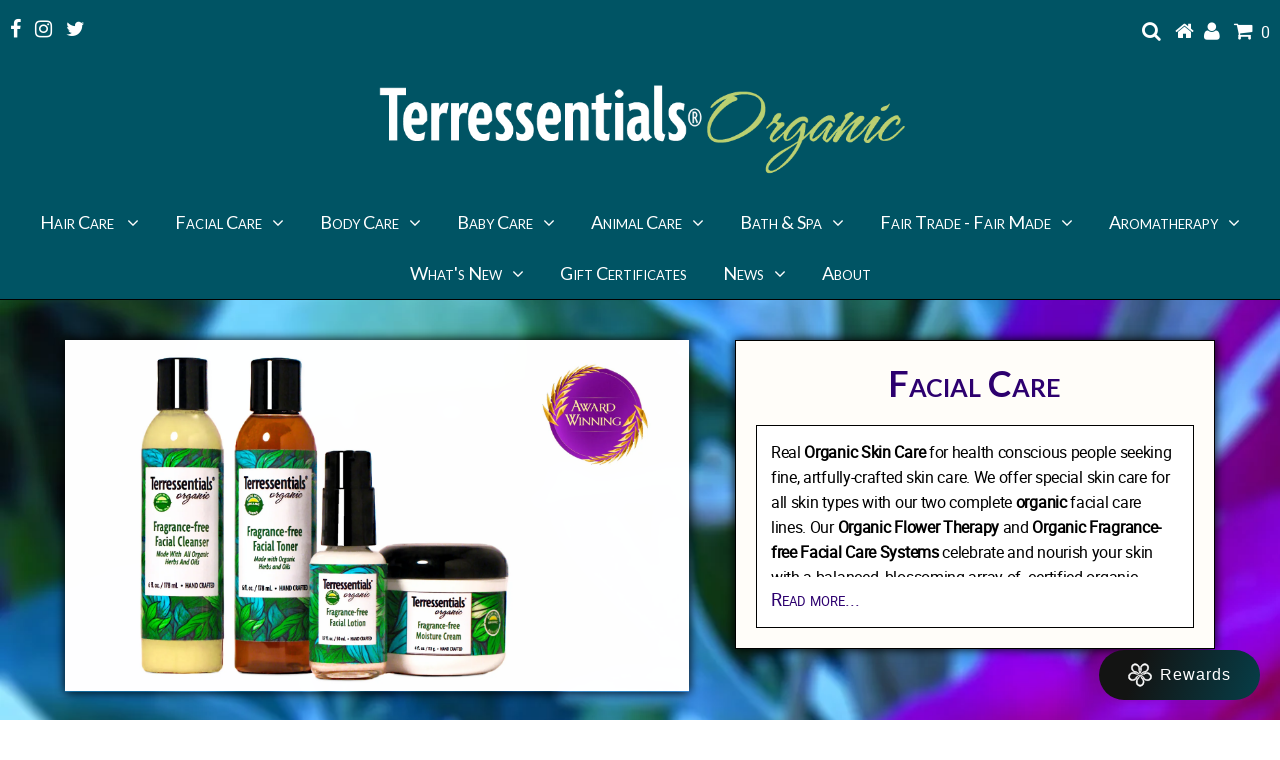

--- FILE ---
content_type: text/html; charset=utf-8
request_url: https://terressentials.com/collections/face
body_size: 27665
content:
<!DOCTYPE html>
<!--[if lt IE 7 ]><html class="ie ie6" lang="en"> <![endif]-->
<!--[if IE 7 ]><html class="ie ie7" lang="en"> <![endif]-->
<!--[if IE 8 ]><html class="ie ie8" lang="en"> <![endif]-->
<!--[if (gte IE 9)|!(IE)]><!--><html lang="en"> <!--<![endif]-->

<head>


  <meta charset="utf-8" />
  

<meta property="og:type" content="website">
<meta property="og:title" content="Facial Care">
<meta property="og:url" content="https://terressentials.com/collections/face">

<meta property="og:description" content="Organic skin care for all skin types in two complete, affordable, organic facial care lines. Our Organic Flower Therapy and Organic Fragrance-free Facial Care lines care for and nourish your skin with a balanced array of organic herbals and organic essential oils, based on years of research in traditional medicine.">



<meta property="og:site_name" content="Terressentials">



<meta name="twitter:card" content="summary">


<meta name="twitter:site" content="@terressentials">


  <!-- Basic Page Needs
================================================== -->

  <title>
    Facial Care &ndash; Terressentials
  </title>
  
  <meta name="description" content="Organic skin care for all skin types in two complete, affordable, organic facial care lines. Our Organic Flower Therapy and Organic Fragrance-free Facial Care lines care for and nourish your skin with a balanced array of organic herbals and organic essential oils, based on years of research in traditional medicine." />
  
  <link rel="canonical" href="https://terressentials.com/collections/face" />

  <!-- CSS
================================================== -->

  















  <link href='//fonts.googleapis.com/css?family=Lato:300,400,700' rel='stylesheet' type='text/css'>



















































  <link href="//terressentials.com/cdn/shop/t/9/assets/stylesheet.css?v=75182622534498212521764740876" rel="stylesheet" type="text/css" media="all" />
  <link href="//terressentials.com/cdn/shop/t/9/assets/queries.css?v=42483579962616881651665083045" rel="stylesheet" type="text/css" media="all" />

  <!-- JS
================================================== -->

  <script type="text/javascript" src="//ajax.googleapis.com/ajax/libs/jquery/2.2.3/jquery.min.js"></script>

  <script src="//terressentials.com/cdn/shop/t/9/assets/theme.js?v=101917400210484316851665083045" type="text/javascript"></script>
  <script src="//terressentials.com/cdn/shopifycloud/storefront/assets/themes_support/option_selection-b017cd28.js" type="text/javascript"></script>

  

  <!--[if lt IE 9]>
<script src="//html5shim.googlecode.com/svn/trunk/html5.js"></script>
<![endif]-->

  <meta name="viewport" content="width=device-width, initial-scale=1, maximum-scale=1">

  
  <link rel="shortcut icon" href="//terressentials.com/cdn/shop/files/favicon_32x32.png?v=1613682559" type="image/png" />
  

  
  <!-- "snippets/buddha-megamenu-before.liquid" was not rendered, the associated app was uninstalled -->
  <!-- "snippets/buddha-megamenu.liquid" was not rendered, the associated app was uninstalled -->
  <script>window.performance && window.performance.mark && window.performance.mark('shopify.content_for_header.start');</script><meta id="shopify-digital-wallet" name="shopify-digital-wallet" content="/7554347/digital_wallets/dialog">
<meta name="shopify-checkout-api-token" content="1685d7e3fc02af55dab129ddcbd8b77e">
<link rel="alternate" type="application/atom+xml" title="Feed" href="/collections/face.atom" />
<link rel="alternate" type="application/json+oembed" href="https://terressentials.com/collections/face.oembed">
<script async="async" src="/checkouts/internal/preloads.js?locale=en-US"></script>
<link rel="preconnect" href="https://shop.app" crossorigin="anonymous">
<script async="async" src="https://shop.app/checkouts/internal/preloads.js?locale=en-US&shop_id=7554347" crossorigin="anonymous"></script>
<script id="shopify-features" type="application/json">{"accessToken":"1685d7e3fc02af55dab129ddcbd8b77e","betas":["rich-media-storefront-analytics"],"domain":"terressentials.com","predictiveSearch":true,"shopId":7554347,"locale":"en"}</script>
<script>var Shopify = Shopify || {};
Shopify.shop = "terressentials.myshopify.com";
Shopify.locale = "en";
Shopify.currency = {"active":"USD","rate":"1.0"};
Shopify.country = "US";
Shopify.theme = {"name":"Working_Site_as_of_10.20.22_WAU_TEST","id":131547070648,"schema_name":"Testament","schema_version":"5.1.5","theme_store_id":623,"role":"main"};
Shopify.theme.handle = "null";
Shopify.theme.style = {"id":null,"handle":null};
Shopify.cdnHost = "terressentials.com/cdn";
Shopify.routes = Shopify.routes || {};
Shopify.routes.root = "/";</script>
<script type="module">!function(o){(o.Shopify=o.Shopify||{}).modules=!0}(window);</script>
<script>!function(o){function n(){var o=[];function n(){o.push(Array.prototype.slice.apply(arguments))}return n.q=o,n}var t=o.Shopify=o.Shopify||{};t.loadFeatures=n(),t.autoloadFeatures=n()}(window);</script>
<script>
  window.ShopifyPay = window.ShopifyPay || {};
  window.ShopifyPay.apiHost = "shop.app\/pay";
  window.ShopifyPay.redirectState = null;
</script>
<script id="shop-js-analytics" type="application/json">{"pageType":"collection"}</script>
<script defer="defer" async type="module" src="//terressentials.com/cdn/shopifycloud/shop-js/modules/v2/client.init-shop-cart-sync_BdyHc3Nr.en.esm.js"></script>
<script defer="defer" async type="module" src="//terressentials.com/cdn/shopifycloud/shop-js/modules/v2/chunk.common_Daul8nwZ.esm.js"></script>
<script type="module">
  await import("//terressentials.com/cdn/shopifycloud/shop-js/modules/v2/client.init-shop-cart-sync_BdyHc3Nr.en.esm.js");
await import("//terressentials.com/cdn/shopifycloud/shop-js/modules/v2/chunk.common_Daul8nwZ.esm.js");

  window.Shopify.SignInWithShop?.initShopCartSync?.({"fedCMEnabled":true,"windoidEnabled":true});

</script>
<script>
  window.Shopify = window.Shopify || {};
  if (!window.Shopify.featureAssets) window.Shopify.featureAssets = {};
  window.Shopify.featureAssets['shop-js'] = {"shop-cart-sync":["modules/v2/client.shop-cart-sync_QYOiDySF.en.esm.js","modules/v2/chunk.common_Daul8nwZ.esm.js"],"init-fed-cm":["modules/v2/client.init-fed-cm_DchLp9rc.en.esm.js","modules/v2/chunk.common_Daul8nwZ.esm.js"],"shop-button":["modules/v2/client.shop-button_OV7bAJc5.en.esm.js","modules/v2/chunk.common_Daul8nwZ.esm.js"],"init-windoid":["modules/v2/client.init-windoid_DwxFKQ8e.en.esm.js","modules/v2/chunk.common_Daul8nwZ.esm.js"],"shop-cash-offers":["modules/v2/client.shop-cash-offers_DWtL6Bq3.en.esm.js","modules/v2/chunk.common_Daul8nwZ.esm.js","modules/v2/chunk.modal_CQq8HTM6.esm.js"],"shop-toast-manager":["modules/v2/client.shop-toast-manager_CX9r1SjA.en.esm.js","modules/v2/chunk.common_Daul8nwZ.esm.js"],"init-shop-email-lookup-coordinator":["modules/v2/client.init-shop-email-lookup-coordinator_UhKnw74l.en.esm.js","modules/v2/chunk.common_Daul8nwZ.esm.js"],"pay-button":["modules/v2/client.pay-button_DzxNnLDY.en.esm.js","modules/v2/chunk.common_Daul8nwZ.esm.js"],"avatar":["modules/v2/client.avatar_BTnouDA3.en.esm.js"],"init-shop-cart-sync":["modules/v2/client.init-shop-cart-sync_BdyHc3Nr.en.esm.js","modules/v2/chunk.common_Daul8nwZ.esm.js"],"shop-login-button":["modules/v2/client.shop-login-button_D8B466_1.en.esm.js","modules/v2/chunk.common_Daul8nwZ.esm.js","modules/v2/chunk.modal_CQq8HTM6.esm.js"],"init-customer-accounts-sign-up":["modules/v2/client.init-customer-accounts-sign-up_C8fpPm4i.en.esm.js","modules/v2/client.shop-login-button_D8B466_1.en.esm.js","modules/v2/chunk.common_Daul8nwZ.esm.js","modules/v2/chunk.modal_CQq8HTM6.esm.js"],"init-shop-for-new-customer-accounts":["modules/v2/client.init-shop-for-new-customer-accounts_CVTO0Ztu.en.esm.js","modules/v2/client.shop-login-button_D8B466_1.en.esm.js","modules/v2/chunk.common_Daul8nwZ.esm.js","modules/v2/chunk.modal_CQq8HTM6.esm.js"],"init-customer-accounts":["modules/v2/client.init-customer-accounts_dRgKMfrE.en.esm.js","modules/v2/client.shop-login-button_D8B466_1.en.esm.js","modules/v2/chunk.common_Daul8nwZ.esm.js","modules/v2/chunk.modal_CQq8HTM6.esm.js"],"shop-follow-button":["modules/v2/client.shop-follow-button_CkZpjEct.en.esm.js","modules/v2/chunk.common_Daul8nwZ.esm.js","modules/v2/chunk.modal_CQq8HTM6.esm.js"],"lead-capture":["modules/v2/client.lead-capture_BntHBhfp.en.esm.js","modules/v2/chunk.common_Daul8nwZ.esm.js","modules/v2/chunk.modal_CQq8HTM6.esm.js"],"checkout-modal":["modules/v2/client.checkout-modal_CfxcYbTm.en.esm.js","modules/v2/chunk.common_Daul8nwZ.esm.js","modules/v2/chunk.modal_CQq8HTM6.esm.js"],"shop-login":["modules/v2/client.shop-login_Da4GZ2H6.en.esm.js","modules/v2/chunk.common_Daul8nwZ.esm.js","modules/v2/chunk.modal_CQq8HTM6.esm.js"],"payment-terms":["modules/v2/client.payment-terms_MV4M3zvL.en.esm.js","modules/v2/chunk.common_Daul8nwZ.esm.js","modules/v2/chunk.modal_CQq8HTM6.esm.js"]};
</script>
<script>(function() {
  var isLoaded = false;
  function asyncLoad() {
    if (isLoaded) return;
    isLoaded = true;
    var urls = ["\/\/www.powr.io\/powr.js?powr-token=terressentials.myshopify.com\u0026external-type=shopify\u0026shop=terressentials.myshopify.com"];
    for (var i = 0; i < urls.length; i++) {
      var s = document.createElement('script');
      s.type = 'text/javascript';
      s.async = true;
      s.src = urls[i];
      var x = document.getElementsByTagName('script')[0];
      x.parentNode.insertBefore(s, x);
    }
  };
  if(window.attachEvent) {
    window.attachEvent('onload', asyncLoad);
  } else {
    window.addEventListener('load', asyncLoad, false);
  }
})();</script>
<script id="__st">var __st={"a":7554347,"offset":-18000,"reqid":"1eb61618-0095-423f-9f6a-165c845f07a8-1768970493","pageurl":"terressentials.com\/collections\/face","u":"7fe3217ae910","p":"collection","rtyp":"collection","rid":4456448013};</script>
<script>window.ShopifyPaypalV4VisibilityTracking = true;</script>
<script id="captcha-bootstrap">!function(){'use strict';const t='contact',e='account',n='new_comment',o=[[t,t],['blogs',n],['comments',n],[t,'customer']],c=[[e,'customer_login'],[e,'guest_login'],[e,'recover_customer_password'],[e,'create_customer']],r=t=>t.map((([t,e])=>`form[action*='/${t}']:not([data-nocaptcha='true']) input[name='form_type'][value='${e}']`)).join(','),a=t=>()=>t?[...document.querySelectorAll(t)].map((t=>t.form)):[];function s(){const t=[...o],e=r(t);return a(e)}const i='password',u='form_key',d=['recaptcha-v3-token','g-recaptcha-response','h-captcha-response',i],f=()=>{try{return window.sessionStorage}catch{return}},m='__shopify_v',_=t=>t.elements[u];function p(t,e,n=!1){try{const o=window.sessionStorage,c=JSON.parse(o.getItem(e)),{data:r}=function(t){const{data:e,action:n}=t;return t[m]||n?{data:e,action:n}:{data:t,action:n}}(c);for(const[e,n]of Object.entries(r))t.elements[e]&&(t.elements[e].value=n);n&&o.removeItem(e)}catch(o){console.error('form repopulation failed',{error:o})}}const l='form_type',E='cptcha';function T(t){t.dataset[E]=!0}const w=window,h=w.document,L='Shopify',v='ce_forms',y='captcha';let A=!1;((t,e)=>{const n=(g='f06e6c50-85a8-45c8-87d0-21a2b65856fe',I='https://cdn.shopify.com/shopifycloud/storefront-forms-hcaptcha/ce_storefront_forms_captcha_hcaptcha.v1.5.2.iife.js',D={infoText:'Protected by hCaptcha',privacyText:'Privacy',termsText:'Terms'},(t,e,n)=>{const o=w[L][v],c=o.bindForm;if(c)return c(t,g,e,D).then(n);var r;o.q.push([[t,g,e,D],n]),r=I,A||(h.body.append(Object.assign(h.createElement('script'),{id:'captcha-provider',async:!0,src:r})),A=!0)});var g,I,D;w[L]=w[L]||{},w[L][v]=w[L][v]||{},w[L][v].q=[],w[L][y]=w[L][y]||{},w[L][y].protect=function(t,e){n(t,void 0,e),T(t)},Object.freeze(w[L][y]),function(t,e,n,w,h,L){const[v,y,A,g]=function(t,e,n){const i=e?o:[],u=t?c:[],d=[...i,...u],f=r(d),m=r(i),_=r(d.filter((([t,e])=>n.includes(e))));return[a(f),a(m),a(_),s()]}(w,h,L),I=t=>{const e=t.target;return e instanceof HTMLFormElement?e:e&&e.form},D=t=>v().includes(t);t.addEventListener('submit',(t=>{const e=I(t);if(!e)return;const n=D(e)&&!e.dataset.hcaptchaBound&&!e.dataset.recaptchaBound,o=_(e),c=g().includes(e)&&(!o||!o.value);(n||c)&&t.preventDefault(),c&&!n&&(function(t){try{if(!f())return;!function(t){const e=f();if(!e)return;const n=_(t);if(!n)return;const o=n.value;o&&e.removeItem(o)}(t);const e=Array.from(Array(32),(()=>Math.random().toString(36)[2])).join('');!function(t,e){_(t)||t.append(Object.assign(document.createElement('input'),{type:'hidden',name:u})),t.elements[u].value=e}(t,e),function(t,e){const n=f();if(!n)return;const o=[...t.querySelectorAll(`input[type='${i}']`)].map((({name:t})=>t)),c=[...d,...o],r={};for(const[a,s]of new FormData(t).entries())c.includes(a)||(r[a]=s);n.setItem(e,JSON.stringify({[m]:1,action:t.action,data:r}))}(t,e)}catch(e){console.error('failed to persist form',e)}}(e),e.submit())}));const S=(t,e)=>{t&&!t.dataset[E]&&(n(t,e.some((e=>e===t))),T(t))};for(const o of['focusin','change'])t.addEventListener(o,(t=>{const e=I(t);D(e)&&S(e,y())}));const B=e.get('form_key'),M=e.get(l),P=B&&M;t.addEventListener('DOMContentLoaded',(()=>{const t=y();if(P)for(const e of t)e.elements[l].value===M&&p(e,B);[...new Set([...A(),...v().filter((t=>'true'===t.dataset.shopifyCaptcha))])].forEach((e=>S(e,t)))}))}(h,new URLSearchParams(w.location.search),n,t,e,['guest_login'])})(!0,!0)}();</script>
<script integrity="sha256-4kQ18oKyAcykRKYeNunJcIwy7WH5gtpwJnB7kiuLZ1E=" data-source-attribution="shopify.loadfeatures" defer="defer" src="//terressentials.com/cdn/shopifycloud/storefront/assets/storefront/load_feature-a0a9edcb.js" crossorigin="anonymous"></script>
<script crossorigin="anonymous" defer="defer" src="//terressentials.com/cdn/shopifycloud/storefront/assets/shopify_pay/storefront-65b4c6d7.js?v=20250812"></script>
<script data-source-attribution="shopify.dynamic_checkout.dynamic.init">var Shopify=Shopify||{};Shopify.PaymentButton=Shopify.PaymentButton||{isStorefrontPortableWallets:!0,init:function(){window.Shopify.PaymentButton.init=function(){};var t=document.createElement("script");t.src="https://terressentials.com/cdn/shopifycloud/portable-wallets/latest/portable-wallets.en.js",t.type="module",document.head.appendChild(t)}};
</script>
<script data-source-attribution="shopify.dynamic_checkout.buyer_consent">
  function portableWalletsHideBuyerConsent(e){var t=document.getElementById("shopify-buyer-consent"),n=document.getElementById("shopify-subscription-policy-button");t&&n&&(t.classList.add("hidden"),t.setAttribute("aria-hidden","true"),n.removeEventListener("click",e))}function portableWalletsShowBuyerConsent(e){var t=document.getElementById("shopify-buyer-consent"),n=document.getElementById("shopify-subscription-policy-button");t&&n&&(t.classList.remove("hidden"),t.removeAttribute("aria-hidden"),n.addEventListener("click",e))}window.Shopify?.PaymentButton&&(window.Shopify.PaymentButton.hideBuyerConsent=portableWalletsHideBuyerConsent,window.Shopify.PaymentButton.showBuyerConsent=portableWalletsShowBuyerConsent);
</script>
<script data-source-attribution="shopify.dynamic_checkout.cart.bootstrap">document.addEventListener("DOMContentLoaded",(function(){function t(){return document.querySelector("shopify-accelerated-checkout-cart, shopify-accelerated-checkout")}if(t())Shopify.PaymentButton.init();else{new MutationObserver((function(e,n){t()&&(Shopify.PaymentButton.init(),n.disconnect())})).observe(document.body,{childList:!0,subtree:!0})}}));
</script>
<link id="shopify-accelerated-checkout-styles" rel="stylesheet" media="screen" href="https://terressentials.com/cdn/shopifycloud/portable-wallets/latest/accelerated-checkout-backwards-compat.css" crossorigin="anonymous">
<style id="shopify-accelerated-checkout-cart">
        #shopify-buyer-consent {
  margin-top: 1em;
  display: inline-block;
  width: 100%;
}

#shopify-buyer-consent.hidden {
  display: none;
}

#shopify-subscription-policy-button {
  background: none;
  border: none;
  padding: 0;
  text-decoration: underline;
  font-size: inherit;
  cursor: pointer;
}

#shopify-subscription-policy-button::before {
  box-shadow: none;
}

      </style>

<script>window.performance && window.performance.mark && window.performance.mark('shopify.content_for_header.end');</script>
  <script type="text/javascript">
    new WOW().init();
  </script>
  <link rel="next" href="/next"/>
  <link rel="prev" href="/prev"/>
<!-- "snippets/sca-quick-view-init.liquid" was not rendered, the associated app was uninstalled -->
 
  <!-- "snippets/shogun-head.liquid" was not rendered, the associated app was uninstalled -->
  
  <link href="//terressentials.com/cdn/shop/t/9/assets/product-reviews-override.css?v=178274420856315882671665083045" rel="stylesheet" type="text/css" media="all" />
  
<meta property="og:image" content="https://cdn.shopify.com/s/files/1/0755/4347/files/HeaderWeb.png?height=628&pad_color=ffffff&v=1613663008&width=1200" />
<meta property="og:image:secure_url" content="https://cdn.shopify.com/s/files/1/0755/4347/files/HeaderWeb.png?height=628&pad_color=ffffff&v=1613663008&width=1200" />
<meta property="og:image:width" content="1200" />
<meta property="og:image:height" content="628" />
<link href="https://monorail-edge.shopifysvc.com" rel="dns-prefetch">
<script>(function(){if ("sendBeacon" in navigator && "performance" in window) {try {var session_token_from_headers = performance.getEntriesByType('navigation')[0].serverTiming.find(x => x.name == '_s').description;} catch {var session_token_from_headers = undefined;}var session_cookie_matches = document.cookie.match(/_shopify_s=([^;]*)/);var session_token_from_cookie = session_cookie_matches && session_cookie_matches.length === 2 ? session_cookie_matches[1] : "";var session_token = session_token_from_headers || session_token_from_cookie || "";function handle_abandonment_event(e) {var entries = performance.getEntries().filter(function(entry) {return /monorail-edge.shopifysvc.com/.test(entry.name);});if (!window.abandonment_tracked && entries.length === 0) {window.abandonment_tracked = true;var currentMs = Date.now();var navigation_start = performance.timing.navigationStart;var payload = {shop_id: 7554347,url: window.location.href,navigation_start,duration: currentMs - navigation_start,session_token,page_type: "collection"};window.navigator.sendBeacon("https://monorail-edge.shopifysvc.com/v1/produce", JSON.stringify({schema_id: "online_store_buyer_site_abandonment/1.1",payload: payload,metadata: {event_created_at_ms: currentMs,event_sent_at_ms: currentMs}}));}}window.addEventListener('pagehide', handle_abandonment_event);}}());</script>
<script id="web-pixels-manager-setup">(function e(e,d,r,n,o){if(void 0===o&&(o={}),!Boolean(null===(a=null===(i=window.Shopify)||void 0===i?void 0:i.analytics)||void 0===a?void 0:a.replayQueue)){var i,a;window.Shopify=window.Shopify||{};var t=window.Shopify;t.analytics=t.analytics||{};var s=t.analytics;s.replayQueue=[],s.publish=function(e,d,r){return s.replayQueue.push([e,d,r]),!0};try{self.performance.mark("wpm:start")}catch(e){}var l=function(){var e={modern:/Edge?\/(1{2}[4-9]|1[2-9]\d|[2-9]\d{2}|\d{4,})\.\d+(\.\d+|)|Firefox\/(1{2}[4-9]|1[2-9]\d|[2-9]\d{2}|\d{4,})\.\d+(\.\d+|)|Chrom(ium|e)\/(9{2}|\d{3,})\.\d+(\.\d+|)|(Maci|X1{2}).+ Version\/(15\.\d+|(1[6-9]|[2-9]\d|\d{3,})\.\d+)([,.]\d+|)( \(\w+\)|)( Mobile\/\w+|) Safari\/|Chrome.+OPR\/(9{2}|\d{3,})\.\d+\.\d+|(CPU[ +]OS|iPhone[ +]OS|CPU[ +]iPhone|CPU IPhone OS|CPU iPad OS)[ +]+(15[._]\d+|(1[6-9]|[2-9]\d|\d{3,})[._]\d+)([._]\d+|)|Android:?[ /-](13[3-9]|1[4-9]\d|[2-9]\d{2}|\d{4,})(\.\d+|)(\.\d+|)|Android.+Firefox\/(13[5-9]|1[4-9]\d|[2-9]\d{2}|\d{4,})\.\d+(\.\d+|)|Android.+Chrom(ium|e)\/(13[3-9]|1[4-9]\d|[2-9]\d{2}|\d{4,})\.\d+(\.\d+|)|SamsungBrowser\/([2-9]\d|\d{3,})\.\d+/,legacy:/Edge?\/(1[6-9]|[2-9]\d|\d{3,})\.\d+(\.\d+|)|Firefox\/(5[4-9]|[6-9]\d|\d{3,})\.\d+(\.\d+|)|Chrom(ium|e)\/(5[1-9]|[6-9]\d|\d{3,})\.\d+(\.\d+|)([\d.]+$|.*Safari\/(?![\d.]+ Edge\/[\d.]+$))|(Maci|X1{2}).+ Version\/(10\.\d+|(1[1-9]|[2-9]\d|\d{3,})\.\d+)([,.]\d+|)( \(\w+\)|)( Mobile\/\w+|) Safari\/|Chrome.+OPR\/(3[89]|[4-9]\d|\d{3,})\.\d+\.\d+|(CPU[ +]OS|iPhone[ +]OS|CPU[ +]iPhone|CPU IPhone OS|CPU iPad OS)[ +]+(10[._]\d+|(1[1-9]|[2-9]\d|\d{3,})[._]\d+)([._]\d+|)|Android:?[ /-](13[3-9]|1[4-9]\d|[2-9]\d{2}|\d{4,})(\.\d+|)(\.\d+|)|Mobile Safari.+OPR\/([89]\d|\d{3,})\.\d+\.\d+|Android.+Firefox\/(13[5-9]|1[4-9]\d|[2-9]\d{2}|\d{4,})\.\d+(\.\d+|)|Android.+Chrom(ium|e)\/(13[3-9]|1[4-9]\d|[2-9]\d{2}|\d{4,})\.\d+(\.\d+|)|Android.+(UC? ?Browser|UCWEB|U3)[ /]?(15\.([5-9]|\d{2,})|(1[6-9]|[2-9]\d|\d{3,})\.\d+)\.\d+|SamsungBrowser\/(5\.\d+|([6-9]|\d{2,})\.\d+)|Android.+MQ{2}Browser\/(14(\.(9|\d{2,})|)|(1[5-9]|[2-9]\d|\d{3,})(\.\d+|))(\.\d+|)|K[Aa][Ii]OS\/(3\.\d+|([4-9]|\d{2,})\.\d+)(\.\d+|)/},d=e.modern,r=e.legacy,n=navigator.userAgent;return n.match(d)?"modern":n.match(r)?"legacy":"unknown"}(),u="modern"===l?"modern":"legacy",c=(null!=n?n:{modern:"",legacy:""})[u],f=function(e){return[e.baseUrl,"/wpm","/b",e.hashVersion,"modern"===e.buildTarget?"m":"l",".js"].join("")}({baseUrl:d,hashVersion:r,buildTarget:u}),m=function(e){var d=e.version,r=e.bundleTarget,n=e.surface,o=e.pageUrl,i=e.monorailEndpoint;return{emit:function(e){var a=e.status,t=e.errorMsg,s=(new Date).getTime(),l=JSON.stringify({metadata:{event_sent_at_ms:s},events:[{schema_id:"web_pixels_manager_load/3.1",payload:{version:d,bundle_target:r,page_url:o,status:a,surface:n,error_msg:t},metadata:{event_created_at_ms:s}}]});if(!i)return console&&console.warn&&console.warn("[Web Pixels Manager] No Monorail endpoint provided, skipping logging."),!1;try{return self.navigator.sendBeacon.bind(self.navigator)(i,l)}catch(e){}var u=new XMLHttpRequest;try{return u.open("POST",i,!0),u.setRequestHeader("Content-Type","text/plain"),u.send(l),!0}catch(e){return console&&console.warn&&console.warn("[Web Pixels Manager] Got an unhandled error while logging to Monorail."),!1}}}}({version:r,bundleTarget:l,surface:e.surface,pageUrl:self.location.href,monorailEndpoint:e.monorailEndpoint});try{o.browserTarget=l,function(e){var d=e.src,r=e.async,n=void 0===r||r,o=e.onload,i=e.onerror,a=e.sri,t=e.scriptDataAttributes,s=void 0===t?{}:t,l=document.createElement("script"),u=document.querySelector("head"),c=document.querySelector("body");if(l.async=n,l.src=d,a&&(l.integrity=a,l.crossOrigin="anonymous"),s)for(var f in s)if(Object.prototype.hasOwnProperty.call(s,f))try{l.dataset[f]=s[f]}catch(e){}if(o&&l.addEventListener("load",o),i&&l.addEventListener("error",i),u)u.appendChild(l);else{if(!c)throw new Error("Did not find a head or body element to append the script");c.appendChild(l)}}({src:f,async:!0,onload:function(){if(!function(){var e,d;return Boolean(null===(d=null===(e=window.Shopify)||void 0===e?void 0:e.analytics)||void 0===d?void 0:d.initialized)}()){var d=window.webPixelsManager.init(e)||void 0;if(d){var r=window.Shopify.analytics;r.replayQueue.forEach((function(e){var r=e[0],n=e[1],o=e[2];d.publishCustomEvent(r,n,o)})),r.replayQueue=[],r.publish=d.publishCustomEvent,r.visitor=d.visitor,r.initialized=!0}}},onerror:function(){return m.emit({status:"failed",errorMsg:"".concat(f," has failed to load")})},sri:function(e){var d=/^sha384-[A-Za-z0-9+/=]+$/;return"string"==typeof e&&d.test(e)}(c)?c:"",scriptDataAttributes:o}),m.emit({status:"loading"})}catch(e){m.emit({status:"failed",errorMsg:(null==e?void 0:e.message)||"Unknown error"})}}})({shopId: 7554347,storefrontBaseUrl: "https://terressentials.com",extensionsBaseUrl: "https://extensions.shopifycdn.com/cdn/shopifycloud/web-pixels-manager",monorailEndpoint: "https://monorail-edge.shopifysvc.com/unstable/produce_batch",surface: "storefront-renderer",enabledBetaFlags: ["2dca8a86"],webPixelsConfigList: [{"id":"133464373","eventPayloadVersion":"v1","runtimeContext":"LAX","scriptVersion":"1","type":"CUSTOM","privacyPurposes":["MARKETING"],"name":"Meta pixel (migrated)"},{"id":"shopify-app-pixel","configuration":"{}","eventPayloadVersion":"v1","runtimeContext":"STRICT","scriptVersion":"0450","apiClientId":"shopify-pixel","type":"APP","privacyPurposes":["ANALYTICS","MARKETING"]},{"id":"shopify-custom-pixel","eventPayloadVersion":"v1","runtimeContext":"LAX","scriptVersion":"0450","apiClientId":"shopify-pixel","type":"CUSTOM","privacyPurposes":["ANALYTICS","MARKETING"]}],isMerchantRequest: false,initData: {"shop":{"name":"Terressentials","paymentSettings":{"currencyCode":"USD"},"myshopifyDomain":"terressentials.myshopify.com","countryCode":"US","storefrontUrl":"https:\/\/terressentials.com"},"customer":null,"cart":null,"checkout":null,"productVariants":[],"purchasingCompany":null},},"https://terressentials.com/cdn","fcfee988w5aeb613cpc8e4bc33m6693e112",{"modern":"","legacy":""},{"shopId":"7554347","storefrontBaseUrl":"https:\/\/terressentials.com","extensionBaseUrl":"https:\/\/extensions.shopifycdn.com\/cdn\/shopifycloud\/web-pixels-manager","surface":"storefront-renderer","enabledBetaFlags":"[\"2dca8a86\"]","isMerchantRequest":"false","hashVersion":"fcfee988w5aeb613cpc8e4bc33m6693e112","publish":"custom","events":"[[\"page_viewed\",{}],[\"collection_viewed\",{\"collection\":{\"id\":\"4456448013\",\"title\":\"Facial Care\",\"productVariants\":[{\"price\":{\"amount\":23.75,\"currencyCode\":\"USD\"},\"product\":{\"title\":\"Organic Flower Therapy Detoxifying Facial Cleanser\",\"vendor\":\"Terressentials\",\"id\":\"9107582669\",\"untranslatedTitle\":\"Organic Flower Therapy Detoxifying Facial Cleanser\",\"url\":\"\/products\/flower-therapy-detoxifying-facial-cleanser\",\"type\":\"\"},\"id\":\"32167292429\",\"image\":{\"src\":\"\/\/terressentials.com\/cdn\/shop\/files\/Flower_Therapy_Facial_Cleanser_4_fl._oz.png?v=1742674876\"},\"sku\":\"493-510\",\"title\":\"Default Title\",\"untranslatedTitle\":\"Default Title\"},{\"price\":{\"amount\":23.25,\"currencyCode\":\"USD\"},\"product\":{\"title\":\"Organic Flower Therapy Exfoliating Facial Toner\",\"vendor\":\"Terressentials\",\"id\":\"9108562381\",\"untranslatedTitle\":\"Organic Flower Therapy Exfoliating Facial Toner\",\"url\":\"\/products\/all-organic-flower-therapy-exfoliating-facial-toner\",\"type\":\"\"},\"id\":\"32172958285\",\"image\":{\"src\":\"\/\/terressentials.com\/cdn\/shop\/files\/FlowerTherapyFacialToner.png?v=1742675006\"},\"sku\":\"493-530\",\"title\":\"Default Title\",\"untranslatedTitle\":\"Default Title\"},{\"price\":{\"amount\":26.95,\"currencyCode\":\"USD\"},\"product\":{\"title\":\"Organic Flower Therapy Daily Renewal Facial Lotion\",\"vendor\":\"Terressentials\",\"id\":\"9108794637\",\"untranslatedTitle\":\"Organic Flower Therapy Daily Renewal Facial Lotion\",\"url\":\"\/products\/organic-flower-therapy-daily-renewal-facial-lotion\",\"type\":\"\"},\"id\":\"32174039309\",\"image\":{\"src\":\"\/\/terressentials.com\/cdn\/shop\/files\/FlowerTherapyDailyRenewalFacialLotion.png?v=1742673283\"},\"sku\":\"493-520\",\"title\":\"Default Title\",\"untranslatedTitle\":\"Default Title\"},{\"price\":{\"amount\":27.95,\"currencyCode\":\"USD\"},\"product\":{\"title\":\"Organic Flower Therapy Replenishing Facial Cream\",\"vendor\":\"Terressentials\",\"id\":\"9108913613\",\"untranslatedTitle\":\"Organic Flower Therapy Replenishing Facial Cream\",\"url\":\"\/products\/organic-flower-therapy-replenishing-facial-cream\",\"type\":\"\"},\"id\":\"32174811405\",\"image\":{\"src\":\"\/\/terressentials.com\/cdn\/shop\/files\/FlowerTherapyReplenishingFacialCream.png?v=1742673829\"},\"sku\":\"493-540\",\"title\":\"Default Title\",\"untranslatedTitle\":\"Default Title\"},{\"price\":{\"amount\":19.95,\"currencyCode\":\"USD\"},\"product\":{\"title\":\"100% Organic Flower Therapy Flower Acid Facial Masque\",\"vendor\":\"Terressentials\",\"id\":\"9108990029\",\"untranslatedTitle\":\"100% Organic Flower Therapy Flower Acid Facial Masque\",\"url\":\"\/products\/100-organic-flower-therapy-flower-acid-facial-masque\",\"type\":\"\"},\"id\":\"32175288013\",\"image\":{\"src\":\"\/\/terressentials.com\/cdn\/shop\/products\/FlowerTherapyFacialAcidMask.jpg?v=1616373261\"},\"sku\":\"493-570\",\"title\":\"Default Title\",\"untranslatedTitle\":\"Default Title\"},{\"price\":{\"amount\":16.75,\"currencyCode\":\"USD\"},\"product\":{\"title\":\"Organic Flower Therapy Skin Care Sampler\",\"vendor\":\"Terressentials\",\"id\":\"9109386829\",\"untranslatedTitle\":\"Organic Flower Therapy Skin Care Sampler\",\"url\":\"\/products\/organic-flower-therapy-skin-care-sampler\",\"type\":\"\"},\"id\":\"32177657997\",\"image\":{\"src\":\"\/\/terressentials.com\/cdn\/shop\/products\/FlowerTherapySkinCareSampler.jpg?v=1616373374\"},\"sku\":\"493-597\",\"title\":\"Default Title\",\"untranslatedTitle\":\"Default Title\"},{\"price\":{\"amount\":16.25,\"currencyCode\":\"USD\"},\"product\":{\"title\":\"Organic Fragrance-free Facial Cleanser\",\"vendor\":\"Terressentials\",\"id\":\"9121811853\",\"untranslatedTitle\":\"Organic Fragrance-free Facial Cleanser\",\"url\":\"\/products\/fragrance-free-facial-cleanser\",\"type\":\"\"},\"id\":\"32259353869\",\"image\":{\"src\":\"\/\/terressentials.com\/cdn\/shop\/files\/Fragrance-free_Facial_Cleanser_6_fl._oz.png?v=1742663919\"},\"sku\":\"493-010\",\"title\":\"Default Title\",\"untranslatedTitle\":\"Default Title\"},{\"price\":{\"amount\":13.95,\"currencyCode\":\"USD\"},\"product\":{\"title\":\"Organic Fragrance-free Facial Toner\",\"vendor\":\"Terressentials\",\"id\":\"9122106189\",\"untranslatedTitle\":\"Organic Fragrance-free Facial Toner\",\"url\":\"\/products\/all-organic-fragrance-free-facial-toner\",\"type\":\"\"},\"id\":\"32260239693\",\"image\":{\"src\":\"\/\/terressentials.com\/cdn\/shop\/files\/FragranceFreeFacialToner.png?v=1742664322\"},\"sku\":\"493-030\",\"title\":\"Default Title\",\"untranslatedTitle\":\"Default Title\"},{\"price\":{\"amount\":25.75,\"currencyCode\":\"USD\"},\"product\":{\"title\":\"Organic Fragrance-free Facial Lotion\",\"vendor\":\"Terressentials\",\"id\":\"9122504717\",\"untranslatedTitle\":\"Organic Fragrance-free Facial Lotion\",\"url\":\"\/products\/organic-fragrance-free-facial-lotion\",\"type\":\"\"},\"id\":\"32261266829\",\"image\":{\"src\":\"\/\/terressentials.com\/cdn\/shop\/files\/FragranceFreeFacialLotion.png?v=1742669027\"},\"sku\":\"493-020\",\"title\":\"Default Title\",\"untranslatedTitle\":\"Default Title\"},{\"price\":{\"amount\":21.25,\"currencyCode\":\"USD\"},\"product\":{\"title\":\"100% Organic Fragrance-free Moisture Cream\",\"vendor\":\"Terressentials\",\"id\":\"9122788557\",\"untranslatedTitle\":\"100% Organic Fragrance-free Moisture Cream\",\"url\":\"\/products\/100-organic-fragrance-free-moisture-cream\",\"type\":\"\"},\"id\":\"32261926733\",\"image\":{\"src\":\"\/\/terressentials.com\/cdn\/shop\/files\/FragranceFreeMoistureCream.png?v=1742668953\"},\"sku\":\"493-000\",\"title\":\"4 oz.\",\"untranslatedTitle\":\"4 oz.\"},{\"price\":{\"amount\":17.95,\"currencyCode\":\"USD\"},\"product\":{\"title\":\"Organic Fragrance-free Facial Care Sampler\",\"vendor\":\"Terressentials\",\"id\":\"9122199181\",\"untranslatedTitle\":\"Organic Fragrance-free Facial Care Sampler\",\"url\":\"\/products\/organic-fragrance-free-facial-care-sampler\",\"type\":\"\"},\"id\":\"32260498253\",\"image\":{\"src\":\"\/\/terressentials.com\/cdn\/shop\/products\/FragranceFreeSampler_b7b74551-57b2-4c05-8327-6cfa4c568f61.jpg?v=1617894488\"},\"sku\":\"492-010\",\"title\":\"Default Title\",\"untranslatedTitle\":\"Default Title\"},{\"price\":{\"amount\":4.95,\"currencyCode\":\"USD\"},\"product\":{\"title\":\"Organic White Chocolate Lip Protector\",\"vendor\":\"Terressentials\",\"id\":\"9132395341\",\"untranslatedTitle\":\"Organic White Chocolate Lip Protector\",\"url\":\"\/products\/all-organic-white-chocolate-lip-protector\",\"type\":\"\"},\"id\":\"32307231437\",\"image\":{\"src\":\"\/\/terressentials.com\/cdn\/shop\/products\/WhiteChocolateLipProtectorPlain.jpg?v=1616372911\"},\"sku\":\"493-340\",\"title\":\"Default Title\",\"untranslatedTitle\":\"Default Title\"},{\"price\":{\"amount\":4.95,\"currencyCode\":\"USD\"},\"product\":{\"title\":\"Mint Organic White Chocolate Lip Protector\",\"vendor\":\"Terressentials\",\"id\":\"9132477453\",\"untranslatedTitle\":\"Mint Organic White Chocolate Lip Protector\",\"url\":\"\/products\/all-organic-mint-white-chocolate-lip-protector\",\"type\":\"\"},\"id\":\"32307604109\",\"image\":{\"src\":\"\/\/terressentials.com\/cdn\/shop\/products\/MintLipProtector.jpg?v=1616373000\"},\"sku\":\"493-341\",\"title\":\"Default Title\",\"untranslatedTitle\":\"Default Title\"},{\"price\":{\"amount\":4.95,\"currencyCode\":\"USD\"},\"product\":{\"title\":\"Orange Organic White Chocolate Lip Protector\",\"vendor\":\"Terressentials\",\"id\":\"9132420813\",\"untranslatedTitle\":\"Orange Organic White Chocolate Lip Protector\",\"url\":\"\/products\/all-organic-orange-white-chocolate-lip-protector\",\"type\":\"\"},\"id\":\"32307376013\",\"image\":{\"src\":\"\/\/terressentials.com\/cdn\/shop\/products\/OrangeLipProtector.jpg?v=1616373045\"},\"sku\":\"493-342\",\"title\":\"Default Title\",\"untranslatedTitle\":\"Default Title\"},{\"price\":{\"amount\":4.95,\"currencyCode\":\"USD\"},\"product\":{\"title\":\"Key Lime Organic White Chocolate Lip Protector\",\"vendor\":\"Terressentials\",\"id\":\"9132508301\",\"untranslatedTitle\":\"Key Lime Organic White Chocolate Lip Protector\",\"url\":\"\/products\/all-organic-key-lime-white-chocolate-lip-protector\",\"type\":\"\"},\"id\":\"32307747149\",\"image\":{\"src\":\"\/\/terressentials.com\/cdn\/shop\/products\/KeyLimeLipProtector.jpg?v=1616373080\"},\"sku\":\"493-344\",\"title\":\"Default Title\",\"untranslatedTitle\":\"Default Title\"},{\"price\":{\"amount\":4.95,\"currencyCode\":\"USD\"},\"product\":{\"title\":\"Loofah Complexion Rounds\",\"vendor\":\"Terressentials\",\"id\":\"9163352781\",\"untranslatedTitle\":\"Loofah Complexion Rounds\",\"url\":\"\/products\/loofah-complexion-rounds\",\"type\":\"\"},\"id\":\"32554937229\",\"image\":{\"src\":\"\/\/terressentials.com\/cdn\/shop\/products\/Loofah_Complexion_Rounds_2x_pgl.jpg?v=1487793268\"},\"sku\":\"0000859\",\"title\":\"Default Title\",\"untranslatedTitle\":\"Default Title\"},{\"price\":{\"amount\":11.5,\"currencyCode\":\"USD\"},\"product\":{\"title\":\"Ayate Cleansing Cloth\",\"vendor\":\"Terressentials\",\"id\":\"9163237581\",\"untranslatedTitle\":\"Ayate Cleansing Cloth\",\"url\":\"\/products\/ayate-facial-cloth\",\"type\":\"\"},\"id\":\"32554446285\",\"image\":{\"src\":\"\/\/terressentials.com\/cdn\/shop\/products\/Ayate_Facial_Cloth_2x_pgl.jpg?v=1487792329\"},\"sku\":\"0002971\",\"title\":\"Default Title\",\"untranslatedTitle\":\"Default Title\"},{\"price\":{\"amount\":12.75,\"currencyCode\":\"USD\"},\"product\":{\"title\":\"Facial Brush\",\"vendor\":\"Bass\",\"id\":\"9163391629\",\"untranslatedTitle\":\"Facial Brush\",\"url\":\"\/products\/facial-brush\",\"type\":\"\"},\"id\":\"32555097293\",\"image\":{\"src\":\"\/\/terressentials.com\/cdn\/shop\/products\/Facial_Brush_2x_pgl.jpg?v=1487793520\"},\"sku\":\"0007197\",\"title\":\"Default Title\",\"untranslatedTitle\":\"Default Title\"},{\"price\":{\"amount\":8.5,\"currencyCode\":\"USD\"},\"product\":{\"title\":\"Organic Cotton Washcloth\",\"vendor\":\"Terressentials\",\"id\":\"1450478338110\",\"untranslatedTitle\":\"Organic Cotton Washcloth\",\"url\":\"\/products\/organic-cotton-washcloth\",\"type\":\"\"},\"id\":\"12453091639358\",\"image\":{\"src\":\"\/\/terressentials.com\/cdn\/shop\/products\/Organic_Cotton_Washcloth_by_Toockies.jpg?v=1537553126\"},\"sku\":\"\",\"title\":\"Default Title\",\"untranslatedTitle\":\"Default Title\"},{\"price\":{\"amount\":20.5,\"currencyCode\":\"USD\"},\"product\":{\"title\":\"Organic White Chocolate Lip Protector Sampler\",\"vendor\":\"Terressentials\",\"id\":\"8019071303989\",\"untranslatedTitle\":\"Organic White Chocolate Lip Protector Sampler\",\"url\":\"\/products\/organic-white-chocolate-lip-protector-sampler\",\"type\":\"\"},\"id\":\"44049989894453\",\"image\":{\"src\":\"\/\/terressentials.com\/cdn\/shop\/products\/White_Chocolate_Lip_Protector_Samper.jpg?v=1669398850\"},\"sku\":\"\",\"title\":\"Default Title\",\"untranslatedTitle\":\"Default Title\"}]}}]]"});</script><script>
  window.ShopifyAnalytics = window.ShopifyAnalytics || {};
  window.ShopifyAnalytics.meta = window.ShopifyAnalytics.meta || {};
  window.ShopifyAnalytics.meta.currency = 'USD';
  var meta = {"products":[{"id":9107582669,"gid":"gid:\/\/shopify\/Product\/9107582669","vendor":"Terressentials","type":"","handle":"flower-therapy-detoxifying-facial-cleanser","variants":[{"id":32167292429,"price":2375,"name":"Organic Flower Therapy Detoxifying Facial Cleanser","public_title":null,"sku":"493-510"}],"remote":false},{"id":9108562381,"gid":"gid:\/\/shopify\/Product\/9108562381","vendor":"Terressentials","type":"","handle":"all-organic-flower-therapy-exfoliating-facial-toner","variants":[{"id":32172958285,"price":2325,"name":"Organic Flower Therapy Exfoliating Facial Toner","public_title":null,"sku":"493-530"}],"remote":false},{"id":9108794637,"gid":"gid:\/\/shopify\/Product\/9108794637","vendor":"Terressentials","type":"","handle":"organic-flower-therapy-daily-renewal-facial-lotion","variants":[{"id":32174039309,"price":2695,"name":"Organic Flower Therapy Daily Renewal Facial Lotion","public_title":null,"sku":"493-520"}],"remote":false},{"id":9108913613,"gid":"gid:\/\/shopify\/Product\/9108913613","vendor":"Terressentials","type":"","handle":"organic-flower-therapy-replenishing-facial-cream","variants":[{"id":32174811405,"price":2795,"name":"Organic Flower Therapy Replenishing Facial Cream","public_title":null,"sku":"493-540"}],"remote":false},{"id":9108990029,"gid":"gid:\/\/shopify\/Product\/9108990029","vendor":"Terressentials","type":"","handle":"100-organic-flower-therapy-flower-acid-facial-masque","variants":[{"id":32175288013,"price":1995,"name":"100% Organic Flower Therapy Flower Acid Facial Masque","public_title":null,"sku":"493-570"}],"remote":false},{"id":9109386829,"gid":"gid:\/\/shopify\/Product\/9109386829","vendor":"Terressentials","type":"","handle":"organic-flower-therapy-skin-care-sampler","variants":[{"id":32177657997,"price":1675,"name":"Organic Flower Therapy Skin Care Sampler","public_title":null,"sku":"493-597"}],"remote":false},{"id":9121811853,"gid":"gid:\/\/shopify\/Product\/9121811853","vendor":"Terressentials","type":"","handle":"fragrance-free-facial-cleanser","variants":[{"id":32259353869,"price":1625,"name":"Organic Fragrance-free Facial Cleanser","public_title":null,"sku":"493-010"}],"remote":false},{"id":9122106189,"gid":"gid:\/\/shopify\/Product\/9122106189","vendor":"Terressentials","type":"","handle":"all-organic-fragrance-free-facial-toner","variants":[{"id":32260239693,"price":1395,"name":"Organic Fragrance-free Facial Toner","public_title":null,"sku":"493-030"}],"remote":false},{"id":9122504717,"gid":"gid:\/\/shopify\/Product\/9122504717","vendor":"Terressentials","type":"","handle":"organic-fragrance-free-facial-lotion","variants":[{"id":32261266829,"price":2575,"name":"Organic Fragrance-free Facial Lotion","public_title":null,"sku":"493-020"}],"remote":false},{"id":9122788557,"gid":"gid:\/\/shopify\/Product\/9122788557","vendor":"Terressentials","type":"","handle":"100-organic-fragrance-free-moisture-cream","variants":[{"id":32261926733,"price":2125,"name":"100% Organic Fragrance-free Moisture Cream - 4 oz.","public_title":"4 oz.","sku":"493-000"},{"id":35090645773,"price":1675,"name":"100% Organic Fragrance-free Moisture Cream - 2 oz.","public_title":"2 oz.","sku":"493-002"},{"id":35090645837,"price":225,"name":"100% Organic Fragrance-free Moisture Cream - .15 oz.","public_title":".15 oz.","sku":"492-000"}],"remote":false},{"id":9122199181,"gid":"gid:\/\/shopify\/Product\/9122199181","vendor":"Terressentials","type":"","handle":"organic-fragrance-free-facial-care-sampler","variants":[{"id":32260498253,"price":1795,"name":"Organic Fragrance-free Facial Care Sampler","public_title":null,"sku":"492-010"}],"remote":false},{"id":9132395341,"gid":"gid:\/\/shopify\/Product\/9132395341","vendor":"Terressentials","type":"","handle":"all-organic-white-chocolate-lip-protector","variants":[{"id":32307231437,"price":495,"name":"Organic White Chocolate Lip Protector","public_title":null,"sku":"493-340"}],"remote":false},{"id":9132477453,"gid":"gid:\/\/shopify\/Product\/9132477453","vendor":"Terressentials","type":"","handle":"all-organic-mint-white-chocolate-lip-protector","variants":[{"id":32307604109,"price":495,"name":"Mint Organic White Chocolate Lip Protector","public_title":null,"sku":"493-341"}],"remote":false},{"id":9132420813,"gid":"gid:\/\/shopify\/Product\/9132420813","vendor":"Terressentials","type":"","handle":"all-organic-orange-white-chocolate-lip-protector","variants":[{"id":32307376013,"price":495,"name":"Orange Organic White Chocolate Lip Protector","public_title":null,"sku":"493-342"}],"remote":false},{"id":9132508301,"gid":"gid:\/\/shopify\/Product\/9132508301","vendor":"Terressentials","type":"","handle":"all-organic-key-lime-white-chocolate-lip-protector","variants":[{"id":32307747149,"price":495,"name":"Key Lime Organic White Chocolate Lip Protector","public_title":null,"sku":"493-344"}],"remote":false},{"id":9163352781,"gid":"gid:\/\/shopify\/Product\/9163352781","vendor":"Terressentials","type":"","handle":"loofah-complexion-rounds","variants":[{"id":32554937229,"price":495,"name":"Loofah Complexion Rounds","public_title":null,"sku":"0000859"}],"remote":false},{"id":9163237581,"gid":"gid:\/\/shopify\/Product\/9163237581","vendor":"Terressentials","type":"","handle":"ayate-facial-cloth","variants":[{"id":32554446285,"price":1150,"name":"Ayate Cleansing Cloth","public_title":null,"sku":"0002971"}],"remote":false},{"id":9163391629,"gid":"gid:\/\/shopify\/Product\/9163391629","vendor":"Bass","type":"","handle":"facial-brush","variants":[{"id":32555097293,"price":1275,"name":"Facial Brush","public_title":null,"sku":"0007197"}],"remote":false},{"id":1450478338110,"gid":"gid:\/\/shopify\/Product\/1450478338110","vendor":"Terressentials","type":"","handle":"organic-cotton-washcloth","variants":[{"id":12453091639358,"price":850,"name":"Organic Cotton Washcloth","public_title":null,"sku":""}],"remote":false},{"id":8019071303989,"gid":"gid:\/\/shopify\/Product\/8019071303989","vendor":"Terressentials","type":"","handle":"organic-white-chocolate-lip-protector-sampler","variants":[{"id":44049989894453,"price":2050,"name":"Organic White Chocolate Lip Protector Sampler","public_title":null,"sku":""}],"remote":false}],"page":{"pageType":"collection","resourceType":"collection","resourceId":4456448013,"requestId":"1eb61618-0095-423f-9f6a-165c845f07a8-1768970493"}};
  for (var attr in meta) {
    window.ShopifyAnalytics.meta[attr] = meta[attr];
  }
</script>
<script class="analytics">
  (function () {
    var customDocumentWrite = function(content) {
      var jquery = null;

      if (window.jQuery) {
        jquery = window.jQuery;
      } else if (window.Checkout && window.Checkout.$) {
        jquery = window.Checkout.$;
      }

      if (jquery) {
        jquery('body').append(content);
      }
    };

    var hasLoggedConversion = function(token) {
      if (token) {
        return document.cookie.indexOf('loggedConversion=' + token) !== -1;
      }
      return false;
    }

    var setCookieIfConversion = function(token) {
      if (token) {
        var twoMonthsFromNow = new Date(Date.now());
        twoMonthsFromNow.setMonth(twoMonthsFromNow.getMonth() + 2);

        document.cookie = 'loggedConversion=' + token + '; expires=' + twoMonthsFromNow;
      }
    }

    var trekkie = window.ShopifyAnalytics.lib = window.trekkie = window.trekkie || [];
    if (trekkie.integrations) {
      return;
    }
    trekkie.methods = [
      'identify',
      'page',
      'ready',
      'track',
      'trackForm',
      'trackLink'
    ];
    trekkie.factory = function(method) {
      return function() {
        var args = Array.prototype.slice.call(arguments);
        args.unshift(method);
        trekkie.push(args);
        return trekkie;
      };
    };
    for (var i = 0; i < trekkie.methods.length; i++) {
      var key = trekkie.methods[i];
      trekkie[key] = trekkie.factory(key);
    }
    trekkie.load = function(config) {
      trekkie.config = config || {};
      trekkie.config.initialDocumentCookie = document.cookie;
      var first = document.getElementsByTagName('script')[0];
      var script = document.createElement('script');
      script.type = 'text/javascript';
      script.onerror = function(e) {
        var scriptFallback = document.createElement('script');
        scriptFallback.type = 'text/javascript';
        scriptFallback.onerror = function(error) {
                var Monorail = {
      produce: function produce(monorailDomain, schemaId, payload) {
        var currentMs = new Date().getTime();
        var event = {
          schema_id: schemaId,
          payload: payload,
          metadata: {
            event_created_at_ms: currentMs,
            event_sent_at_ms: currentMs
          }
        };
        return Monorail.sendRequest("https://" + monorailDomain + "/v1/produce", JSON.stringify(event));
      },
      sendRequest: function sendRequest(endpointUrl, payload) {
        // Try the sendBeacon API
        if (window && window.navigator && typeof window.navigator.sendBeacon === 'function' && typeof window.Blob === 'function' && !Monorail.isIos12()) {
          var blobData = new window.Blob([payload], {
            type: 'text/plain'
          });

          if (window.navigator.sendBeacon(endpointUrl, blobData)) {
            return true;
          } // sendBeacon was not successful

        } // XHR beacon

        var xhr = new XMLHttpRequest();

        try {
          xhr.open('POST', endpointUrl);
          xhr.setRequestHeader('Content-Type', 'text/plain');
          xhr.send(payload);
        } catch (e) {
          console.log(e);
        }

        return false;
      },
      isIos12: function isIos12() {
        return window.navigator.userAgent.lastIndexOf('iPhone; CPU iPhone OS 12_') !== -1 || window.navigator.userAgent.lastIndexOf('iPad; CPU OS 12_') !== -1;
      }
    };
    Monorail.produce('monorail-edge.shopifysvc.com',
      'trekkie_storefront_load_errors/1.1',
      {shop_id: 7554347,
      theme_id: 131547070648,
      app_name: "storefront",
      context_url: window.location.href,
      source_url: "//terressentials.com/cdn/s/trekkie.storefront.cd680fe47e6c39ca5d5df5f0a32d569bc48c0f27.min.js"});

        };
        scriptFallback.async = true;
        scriptFallback.src = '//terressentials.com/cdn/s/trekkie.storefront.cd680fe47e6c39ca5d5df5f0a32d569bc48c0f27.min.js';
        first.parentNode.insertBefore(scriptFallback, first);
      };
      script.async = true;
      script.src = '//terressentials.com/cdn/s/trekkie.storefront.cd680fe47e6c39ca5d5df5f0a32d569bc48c0f27.min.js';
      first.parentNode.insertBefore(script, first);
    };
    trekkie.load(
      {"Trekkie":{"appName":"storefront","development":false,"defaultAttributes":{"shopId":7554347,"isMerchantRequest":null,"themeId":131547070648,"themeCityHash":"479937164638991820","contentLanguage":"en","currency":"USD","eventMetadataId":"c093a0f8-951d-4ee8-ac5c-dd7121169d89"},"isServerSideCookieWritingEnabled":true,"monorailRegion":"shop_domain","enabledBetaFlags":["65f19447"]},"Session Attribution":{},"S2S":{"facebookCapiEnabled":false,"source":"trekkie-storefront-renderer","apiClientId":580111}}
    );

    var loaded = false;
    trekkie.ready(function() {
      if (loaded) return;
      loaded = true;

      window.ShopifyAnalytics.lib = window.trekkie;

      var originalDocumentWrite = document.write;
      document.write = customDocumentWrite;
      try { window.ShopifyAnalytics.merchantGoogleAnalytics.call(this); } catch(error) {};
      document.write = originalDocumentWrite;

      window.ShopifyAnalytics.lib.page(null,{"pageType":"collection","resourceType":"collection","resourceId":4456448013,"requestId":"1eb61618-0095-423f-9f6a-165c845f07a8-1768970493","shopifyEmitted":true});

      var match = window.location.pathname.match(/checkouts\/(.+)\/(thank_you|post_purchase)/)
      var token = match? match[1]: undefined;
      if (!hasLoggedConversion(token)) {
        setCookieIfConversion(token);
        window.ShopifyAnalytics.lib.track("Viewed Product Category",{"currency":"USD","category":"Collection: face","collectionName":"face","collectionId":4456448013,"nonInteraction":true},undefined,undefined,{"shopifyEmitted":true});
      }
    });


        var eventsListenerScript = document.createElement('script');
        eventsListenerScript.async = true;
        eventsListenerScript.src = "//terressentials.com/cdn/shopifycloud/storefront/assets/shop_events_listener-3da45d37.js";
        document.getElementsByTagName('head')[0].appendChild(eventsListenerScript);

})();</script>
<script
  defer
  src="https://terressentials.com/cdn/shopifycloud/perf-kit/shopify-perf-kit-3.0.4.min.js"
  data-application="storefront-renderer"
  data-shop-id="7554347"
  data-render-region="gcp-us-central1"
  data-page-type="collection"
  data-theme-instance-id="131547070648"
  data-theme-name="Testament"
  data-theme-version="5.1.5"
  data-monorail-region="shop_domain"
  data-resource-timing-sampling-rate="10"
  data-shs="true"
  data-shs-beacon="true"
  data-shs-export-with-fetch="true"
  data-shs-logs-sample-rate="1"
  data-shs-beacon-endpoint="https://terressentials.com/api/collect"
></script>
</head>
<body class="gridlock collection">
  <!-- "snippets/buddha-megamenu-wireframe.liquid" was not rendered, the associated app was uninstalled -->

<main id="panel">
  <div class="page-wrap">
    <div id="shopify-section-header" class="shopify-section"><div class="header-section" data-section-id="header" data-section-type="header-section">
  <header style="top: 0px !important; padding-left: 10px; padding-right: 10px; padding-top: 10px;">
    
    <div class="gridlock-fluid">
      <div class="row">
        
        <div class="row" id="upper-content">
          <ul id="social-icons" class="desktop-4 tablet-6 mobile-3">
            <li><a href="https://www.facebook.com/Terressentials/" target="_blank"><i class="fa fa-facebook fa-2x" aria-hidden="true"></i></a></li>
            <li><a href="//instagram.com/terressentials" target="_blank"><i class="fa fa-instagram fa-2x" aria-hidden="true"></i></a></li>
            <li><a href="https://twitter.com/terressentials" target="_blank"><i class="fa fa-twitter fa-2x" aria-hidden="true"></i></a></li>
            
            
            
            
            
            
          </ul>
          
          <div id="hello" class="desktop-4 tablet-6 mobile-3">
            <p></p> <p> <a class="custom" href="https://terressentials.com/pages/hair-cleanser-bar-special" a=""></a></p>
<p></p><p></p><p></p><p></p>



<p></p><p>  </p><p> </p><p> <a class="custom" href="https://terressentials.com/pages/trial-run-offer-free-shipping-on-150" a=""></a></p><p></p> <p> <a class="custom" href="https://terressentials.com/pages/hair-cleanser-bar-special" a=""></a></p>
<p></p><p></p><p></p><p></p>
          </div>
          
          <ul id="cart" class="desktop-4 tablet-6 mobile-3">
            <li class="mm-trigger">
              <i class="fa fa-bars" aria-hidden="true"></i> MENU
            </li>
            <li class="seeks">
              <form action="/search" method="get" id="searchbox">
                <input type="text" name="q" class="search-input" id="q" placeholder="Search" />
                
                <input type="hidden" name="type" value="product">
                
              </form>
              <a href="#" class="search-icon"><i class="fa fa-search fa-2x" aria-hidden="true"></i></a>
            </li>
            <li><a href="https://terressentials.com"><i class="fa fa-home fa-2x" aria-hidden="true"></i></a>
            
            
            <li class="cust"><a href="/account/login"><i class="fa fa-user fa-2x" aria-hidden="true"></i></a></li>
            
            
            
            <li><a class="my-cart-link" href="/cart">  <i class="fa fa-shopping-cart fa-2x" aria-hidden="true"></i>&nbsp; <span id="item_count">0</span></a></li>
          </ul>
        </div>
        
      </div>
    </div>
    
  </header>
  <div class="header-wrapper">
    <div class="row">
      <div id="logo" class="desktop-12 tablet-6 mobile-3">
      
      
        
<a href="/">
          <img src="//terressentials.com/cdn/shop/files/HeaderWeb_800x.png?v=1613663008" alt="Terressentials" itemprop="logo">
        </a>
        
      </div>
    </div>
    <div class="clear"></div>
    <nav>
      <ul id="main-nav" class="row">
      	
        
        


<li class="dropdown has_sub_menu" aria-haspopup="true" aria-expanded="false"><a href="/collections/hair-care" title="">Hair Care    </a>
  <ul class="submenu">
    
    
    <li><a href="/collections/hair">Pure Earth Hair Wash</a></li>
    

    
    
    <li><a href="/collections/clarifying-hair-cleanser-bars">Clarifying Hair Cleanser Bars</a></li>
    

    
  </ul>
</li>


        
        


<li class="dropdown has_sub_menu" aria-haspopup="true" aria-expanded="false"><a href="/collections/face" title="">Facial Care</a>
  <ul class="submenu">
    
    
    <li><a href="/collections/organic-lip-protector">Lip Protection</a></li>
    

    
    
    <li><a href="/collections/flower-therapy">Flower Therapy</a></li>
    

    
    
    <li><a href="/collections/organic-fragrance-free-facial-care">Fragrance-Free</a></li>
    

    
  </ul>
</li>


        
        


<li class="dropdown has_sub_menu" aria-haspopup="true" aria-expanded="false"><a href="/collections/body" title="">Body Care</a>
  <ul class="submenu">
    
    
    <li><a href="/collections/deodorant">Deodorants</a></li>
    

    
    
    <li><a href="/collections/organic-body-lotions">Lotions</a></li>
    

    
    
    <li><a href="/collections/organic-body-oil">Moisturizers</a></li>
    

    
    
    <li><a href="/collections/real-soap-for-hands">Liquid Soaps</a></li>
    

    
    
    <li><a href="/collections/bar-soaps">Bar Soaps</a></li>
    

    
    
    <li><a href="/collections/body-wash">Body Washes</a></li>
    

    
    
    <li><a href="/collections/insect-repellent">Insect Repellent</a></li>
    

    
    
    <li><a href="/products/organic-bar-soap-trio-gift-sampler">Samplers</a></li>
    

    
  </ul>
</li>


        
        


<li class="dropdown has_sub_menu" aria-haspopup="true" aria-expanded="false"><a href="/collections/baby-1" title="">Baby Care</a>
  <ul class="submenu">
    
    
    <li><a href="/collections/original-baby">Aromatherapy Baby Care</a></li>
    

    
    
    <li><a href="/collections/fragrance-free-baby">Fragrance-Free Baby Care</a></li>
    

    
  </ul>
</li>


        
        


<li class="dropdown has_sub_menu" aria-haspopup="true" aria-expanded="false"><a href="/collections/animal-care/DOGS+PETS+HORSES" title="">Animal Care</a>
  <ul class="submenu">
    
    
    <li><a href="/collections/dog-coat-cleansers">Dog Coat Cleansers</a></li>
    

    
    
    <li><a href="/collections/horse-coat-cleansers">Horse Coat Cleansers</a></li>
    

    
  </ul>
</li>


        
        


<li class="dropdown has_sub_menu" aria-haspopup="true" aria-expanded="false"><a href="/collections/accessories" title="">Bath & Spa</a>
  <ul class="submenu">
    
    
    <li><a href="/collections/face-body-cleansing-aids">Face & Body Cleansing Tools</a></li>
    

    
    
    <li><a href="/collections/hair-management-tools-accessories">Hair Management Tools/Accessories</a></li>
    

    
    
    <li><a href="/collections/robes-loungewear">Robes & Loungewear</a></li>
    

    
    
    <li><a href="/collections/relax-soothe">Relax & Soothe</a></li>
    

    
  </ul>
</li>


        
        


<li class="dropdown has_sub_menu" aria-haspopup="true" aria-expanded="false"><a href="/collections/fair-trade-handmade" title="">Fair Trade - Fair Made</a>
  <ul class="submenu">
    
    
    <li class="nest has_sub_menu" aria-haspopup="true" aria-expanded="false"><a href="/collections/home-decor">Home Accessories</a>
      <ul class="nested">
        
        <li><a href="/collections/kitchen">Kitchen</a></li>
        
        <li><a href="/collections/bath">Bath</a></li>
        
        <li><a href="/collections/chimes-bells-mobiles">Chimes-Bells-Mobiles</a></li>
        
      </ul>
    </li>
    

    
    
    <li class="nest has_sub_menu" aria-haspopup="true" aria-expanded="false"><a href="/collections/personal-accessories">Personal Accessories</a>
      <ul class="nested">
        
        <li><a href="/collections/jewelry">Jewelry</a></li>
        
        <li><a href="/collections/handbags">Handbags and Small Bags</a></li>
        
        <li><a href="/collections/scarves">Scarves</a></li>
        
      </ul>
    </li>
    

    
    
    <li class="nest has_sub_menu" aria-haspopup="true" aria-expanded="false"><a href="/collections/stationery">Stationery</a>
      <ul class="nested">
        
        <li><a href="/collections/greeting-cards">Greeting Cards</a></li>
        
        <li><a href="/collections/journals">Journals</a></li>
        
      </ul>
    </li>
    

    
    
    <li><a href="/products/clarifying-hair-cleanser-duo-sampler">Samplers</a></li>
    

    
  </ul>
</li>


        
        


<li class="dropdown has_sub_menu" aria-haspopup="true" aria-expanded="false"><a href="/collections/everything-else" title="">Aromatherapy</a>
  <ul class="submenu">
    
    
    <li><a href="/collections/organic-essential-oils">Organic Essential Oils</a></li>
    

    
  </ul>
</li>


        
        


<li class="dropdown has_sub_menu" aria-haspopup="true" aria-expanded="false"><a href="/pages/check-back-for-surprise-special-offers" title="">What's New</a>
  <ul class="submenu">
    
    
    <li><a href="/pages/check-back-for-surprise-special-offers">Specials</a></li>
    

    
    
    <li><a href="/pages/new-shipping-options">Shipping Options</a></li>
    

    
    
    <li><a href="/pages/new-amazing-bar-soaps">Amazing Bar Soaps!</a></li>
    

    
    
    <li><a href="/pages/trial-run-offer-free-shipping-on-150">New Free Shipping Offer</a></li>
    

    
  </ul>
</li>


        
        


<li><a href="/products/gift-card" title="">Gift Certificates</a></li>


        
        


<li class="dropdown has_sub_menu" aria-haspopup="true" aria-expanded="false"><a href="/blogs/educational-articles" title="">News</a>
  <ul class="submenu">
    
    
    <li><a href="http://terressentials-exposure.blogspot.com/">Exposure</a></li>
    

    
    
    <li><a href="/pages/healthy-persons-guide-to-personal-care-ingredients">Ingredients Reference Guide</a></li>
    

    
    
    <li><a href="/blogs/educational-articles">Educational Articles</a></li>
    

    
    
    <li><a href="/pages/presentations">Presentations</a></li>
    

    
    
    <li><a href="/pages/testimonials">Testimonials</a></li>
    

    
  </ul>
</li>


        
        


<li><a href="/pages/about-us" title="">About </a></li>


        
      </ul>
    </nav>
 	
    
    <div class="clear header-spacer"></div>
    
  </div>
  <style>

	
    @media screen and ( min-width: 740px ) {
      #logo img { max-width: 530px; border: none !important; box-shadow: none !important;}
    }
    
    
    #hello p { font-size: 21px;  }

    
    @media screen and (min-width: 769px ) {
      ul#cart li.mm-trigger { display: none; }
    }
    
    ul#main-nav li {
      line-height: 50px;
    }
    ul#main-nav li ul.submenu {
      top: 50px;
    }
    ul.megamenu {
      top: 50px;
    }
    nav {
      border-top: 0px solid #000000;
    }
    
    @media screen and (max-width: 768px ) {
      .stuckMenu {
        display: none;
      }
    }
  </style>
</div>


</div>
    
    
    

    <div class="content-wrapper">
      

      <div id="content" class="row">
        
        
        
        <div id="shopify-section-slideshow-face" class="shopify-section shopify-section-slideshow-collection"><section class="index-section slideshow-section homepage-section animate wow fadeIn no-fouc" data-section-id="slideshow-face" data-section-type="slideshow-section" data-slideout-ignore >
  
  
  <div class="row">
    <div class="desktop-12 tablet-6 mobile-3">
  

  <div class="flex-caption slide-">
              <div class="caption-inners">
                
                
                
              </div>
            </div>    
      
      
      
      

  

      
      <div class="flexslider index_Slider" id="Slideshow-slideshow-face" data-speed="3000">
        <ul class="slides">
<li id="slide--image_fPCzqq" data-block-id="image_fPCzqq" class="slide--image_fPCzqq slide_image" data-flexslider-index="0" >

            
            
              <img src="//terressentials.com/cdn/shop/files/ffgrounp--ErinEdited_2000x.png?v=1743115317"/>
            
            

            

            
          </li>

          <style>
            .flex-caption.slide-image_fPCzqq {
              top: 50%;
              text-align: left;
            }
            .flex-caption.slide-image_fPCzqq .caption-inners {

              
              
              
              background: rgba(0, 0, 0, 0.1);
              
              display: inline-block;
              padding: 10px 20px;
            }
            .flex-caption.slide-image_fPCzqq h2.slide-title {
              color: #000000;
            }
            .flex-caption.slide-image_fPCzqq p {
              color: #000000;
            }
            .flex-caption.slide-image_fPCzqq .cta a {
              color: #ffffff;
              background: #000000;
            }
            .cta a {
              font-size: 14px;
              font-weight: 400;
            }
            .flex-caption h2.slide-title {
              font-size: 22px;
              font-family: ;
              font-weight:700;
            }
            .flex-caption p {
              font-size: 14px;
            }
            
            #shopify-section-slideshow-face {
              width: 52%;
              float: left;
              margin-bottom: 40px;
              margin-left: 2.1%;
            }
              
            @media screen and (max-width: 1111px){
              #shopify-section-slideshow-face {
                width: 100%;
                margin-left: auto;
                margin-right: auto;
                margin-bottom: 20px;
                float: none;
            	}  
            }  
            
          </style>
          
<li id="slide--1522974297352" data-block-id="1522974297352" class="slide--1522974297352 slide_image" data-flexslider-index="1" >

            
            
              <img src="//terressentials.com/cdn/shop/files/Mol-2016-DK-WEB_SCALED_2000x.jpg?v=1613664986"/>
            
            

            

            
          </li>

          <style>
            .flex-caption.slide-1522974297352 {
              top: 50%;
              text-align: left;
            }
            .flex-caption.slide-1522974297352 .caption-inners {

              
              
              
              background: transparent;
              
              display: inline-block;
              padding: 10px 20px;
            }
            .flex-caption.slide-1522974297352 h2.slide-title {
              color: #000000;
            }
            .flex-caption.slide-1522974297352 p {
              color: #000000;
            }
            .flex-caption.slide-1522974297352 .cta a {
              color: #ffffff;
              background: #000000;
            }
            .cta a {
              font-size: 14px;
              font-weight: 400;
            }
            .flex-caption h2.slide-title {
              font-size: 22px;
              font-family: ;
              font-weight:700;
            }
            .flex-caption p {
              font-size: 14px;
            }
            
            #shopify-section-slideshow-face {
              width: 52%;
              float: left;
              margin-bottom: 40px;
              margin-left: 2.1%;
            }
              
            @media screen and (max-width: 1111px){
              #shopify-section-slideshow-face {
                width: 100%;
                margin-left: auto;
                margin-right: auto;
                margin-bottom: 20px;
                float: none;
            	}  
            }  
            
          </style>
          
<li id="slide--1522974345925" data-block-id="1522974345925" class="slide--1522974345925 slide_image" data-flexslider-index="2" >

            
            
              <img src="//terressentials.com/cdn/shop/files/Hollyhock_2000x.jpg?v=1613664986"/>
            
            

            

            
          </li>

          <style>
            .flex-caption.slide-1522974345925 {
              top: 50%;
              text-align: left;
            }
            .flex-caption.slide-1522974345925 .caption-inners {

              
              
              
              background: transparent;
              
              display: inline-block;
              padding: 10px 20px;
            }
            .flex-caption.slide-1522974345925 h2.slide-title {
              color: #000000;
            }
            .flex-caption.slide-1522974345925 p {
              color: #000000;
            }
            .flex-caption.slide-1522974345925 .cta a {
              color: #ffffff;
              background: #000000;
            }
            .cta a {
              font-size: 14px;
              font-weight: 400;
            }
            .flex-caption h2.slide-title {
              font-size: 22px;
              font-family: ;
              font-weight:700;
            }
            .flex-caption p {
              font-size: 14px;
            }
            
            #shopify-section-slideshow-face {
              width: 52%;
              float: left;
              margin-bottom: 40px;
              margin-left: 2.1%;
            }
              
            @media screen and (max-width: 1111px){
              #shopify-section-slideshow-face {
                width: 100%;
                margin-left: auto;
                margin-right: auto;
                margin-bottom: 20px;
                float: none;
            	}  
            }  
            
          </style>
          
<li id="slide--1522974328883" data-block-id="1522974328883" class="slide--1522974328883 slide_image" data-flexslider-index="3" >

            
            
              <img src="//terressentials.com/cdn/shop/files/kiss_3_by_cAnDiEsFoReVeRyOnE_-_WEB_SCALED_c99c7c49-4ec9-4f88-89ea-4c8fb562be3f_2000x.jpg?v=1613664579"/>
            
            

            

            
          </li>

          <style>
            .flex-caption.slide-1522974328883 {
              top: 50%;
              text-align: left;
            }
            .flex-caption.slide-1522974328883 .caption-inners {

              
              
              
              background: transparent;
              
              display: inline-block;
              padding: 10px 20px;
            }
            .flex-caption.slide-1522974328883 h2.slide-title {
              color: #000000;
            }
            .flex-caption.slide-1522974328883 p {
              color: #000000;
            }
            .flex-caption.slide-1522974328883 .cta a {
              color: #ffffff;
              background: #000000;
            }
            .cta a {
              font-size: 14px;
              font-weight: 400;
            }
            .flex-caption h2.slide-title {
              font-size: 22px;
              font-family: ;
              font-weight:700;
            }
            .flex-caption p {
              font-size: 14px;
            }
            
            #shopify-section-slideshow-face {
              width: 52%;
              float: left;
              margin-bottom: 40px;
              margin-left: 2.1%;
            }
              
            @media screen and (max-width: 1111px){
              #shopify-section-slideshow-face {
                width: 100%;
                margin-left: auto;
                margin-right: auto;
                margin-bottom: 20px;
                float: none;
            	}  
            }  
            
          </style>
          
<li id="slide--1522974242535" data-block-id="1522974242535" class="slide--1522974242535 slide_image" data-flexslider-index="4" >

            
            
              <img src="//terressentials.com/cdn/shop/files/La_Diva_by_PostcardsStock-WEB_SCALED_2000x.jpg?v=1613664579"/>
            
            

            

            
          </li>

          <style>
            .flex-caption.slide-1522974242535 {
              top: 50%;
              text-align: left;
            }
            .flex-caption.slide-1522974242535 .caption-inners {

              
              
              
              background: transparent;
              
              display: inline-block;
              padding: 10px 20px;
            }
            .flex-caption.slide-1522974242535 h2.slide-title {
              color: #000000;
            }
            .flex-caption.slide-1522974242535 p {
              color: #000000;
            }
            .flex-caption.slide-1522974242535 .cta a {
              color: #ffffff;
              background: #000000;
            }
            .cta a {
              font-size: 14px;
              font-weight: 400;
            }
            .flex-caption h2.slide-title {
              font-size: 22px;
              font-family: ;
              font-weight:700;
            }
            .flex-caption p {
              font-size: 14px;
            }
            
            #shopify-section-slideshow-face {
              width: 52%;
              float: left;
              margin-bottom: 40px;
              margin-left: 2.1%;
            }
              
            @media screen and (max-width: 1111px){
              #shopify-section-slideshow-face {
                width: 100%;
                margin-left: auto;
                margin-right: auto;
                margin-bottom: 20px;
                float: none;
            	}  
            }  
            
          </style>
          
        </ul>
      </div>
      
      

      
    </div>
  </div>
  

</section>
<div class="clear"></div>




</div>
<div id="shopify-section-collection-template" class="shopify-section"><div class="collection-page" data-section-id="collection-template" data-section-type="collection-section">



  

<div id="collection-description" class="desktop-12 tablet-6 mobile-3">
  <h1>
  Facial Care
  </h1>
	 
  
  <div class="coll-desc-rte">
    <div class="collection-description"><p>Real <strong>Organic Skin Care</strong> for health conscious people seeking fine, artfully-crafted skin care. We offer special skin care for all skin types with our two complete <strong>organic</strong> facial care lines. Our<strong> Organic Flower Therapy </strong>and<strong> Organic Fragrance-free Facial Care</strong> <strong>Systems </strong>celebrate and nourish your skin with a balanced, blossoming array of  certified organic herbals and organic essential oils, based on years of research into the centuries-old practices of traditional Ayurvedic and Chinese herbal healers.</p>
<p>We offer serious skin care for normal, damaged and sensitive skin types with convenient samplers for your personal experimentation. Treat your skin today to lovely, genuine<strong> organic</strong> artisan-crafted skin care to soothe and soften your face with Mother Nature's precious organic herbal gifts and divine minerals from the earth<em>—</em>not synthetic phony natural chemicals from industrial manufacturing reactors!</p>
<p>No gimmicks, no fake natural chemicals, no marketing hype<em>—</em>just honest and effective organic skin care. Don't wait! Treat your skin organically today<em>—</em>you're worth it!</p>
<p> </p></div>
    <a id="readmore-toggle" class="readmore" href="#">Read more...</a>
  </div>
</div>

<div class="clear"></div>  


<!-- Start Sidebar -->

<!-- End Sidebar -->


<div class="desktop-12 tablet-6 mobile-3">

  
  <div id="full-width-filter" class="desktop-12 tablet-6 mobile-3">
    <ul id="sortme">







  
  

  <span class="pagination-count">
  1 of 1
  </span>
  
    

</ul>  
                   
     
<script>
  /* Product Tag Filters - Good for any number of filters on any type of collection pages */
  /* Give you product tag filter select element a class of coll-filter */
  /* Give your collection select a class of coll-picker */
  /* Brought to you by Caroline Schnapp */
 /* Product Tag Filters - Good for any number of filters on any type of collection page.
     Give you product tag filter select element a class of coll-filter.
     Give your collection select a class of coll-picker.
     Brought to you by Caroline Schnapp. */
  Shopify.queryParams = {};
  if (location.search.length) {
    for (var aKeyValue, i = 0, aCouples = location.search.substr(1).split('&'); i < aCouples.length; i++) {
      aKeyValue = aCouples[i].split('=');
      if (aKeyValue.length > 1) {
        Shopify.queryParams[decodeURIComponent(aKeyValue[0])] = decodeURIComponent(aKeyValue[1]);
      }
    }
  }
  jQuery('.coll-picker').change(function() {
    if (jQuery(this).val()) {
      location.href = '/collections/' + jQuery(this).val();
    }
    else {
      location.href = '/collections/all';
    }
  });
  var collFilters = jQuery('.coll-filter');
  collFilters.change(function() {
    delete Shopify.queryParams.page;
    var newTags = [];
    collFilters.each(function() {
      if (jQuery(this).val()) {
        newTags.push(jQuery(this).val());
      }
    });
    
    var newURL = '/collections/face';
    if (newTags.length) {
      newURL += '/' + newTags.join('+');
    }
    var search = jQuery.param(Shopify.queryParams);
    if (search.length) {
      newURL += '?' + search;
    }
    location.href = newURL;
    
  });
  
  $(document).on('shopify:section:load', function(event) {
Shopify.queryParams = {};
  if (location.search.length) {
    for (var aKeyValue, i = 0, aCouples = location.search.substr(1).split('&'); i < aCouples.length; i++) {
      aKeyValue = aCouples[i].split('=');
      if (aKeyValue.length > 1) {
        Shopify.queryParams[decodeURIComponent(aKeyValue[0])] = decodeURIComponent(aKeyValue[1]);
      }
    }
  }
  jQuery('.coll-picker').change(function() {
    if (jQuery(this).val()) {
      location.href = '/collections/' + jQuery(this).val();
    }
    else {
      location.href = '/collections/all';
    }
  });
  var collFilters = jQuery('.coll-filter');
  collFilters.change(function() {
    delete Shopify.queryParams.page;
    var newTags = [];
    collFilters.each(function() {
      if (jQuery(this).val()) {
        newTags.push(jQuery(this).val());
      }
    });
    
    var newURL = '/collections/face';
    if (newTags.length) {
      newURL += '/' + newTags.join('+');
    }
    var search = jQuery.param(Shopify.queryParams);
    if (search.length) {
      newURL += '?' + search;
    }
    location.href = newURL;
    
  });    
  });
</script>
  </div>
  

  <div id="product-loop">

    
    
    














    
    
    
    
    
    
    

    
       






    <div id="product-listing-9107582669" class="product-index desktop-3 first tablet-half mobile-half" data-alpha="Organic Flower Therapy Detoxifying Facial Cleanser" data-price="2375">
      














    
    
    
    
    
    
    
 






 

<div class="product-index-inner">
  
  
  
  
  
  
  
  
  
  
  
  
</div>

<div class="prod-image">
  <a href="/collections/face/products/flower-therapy-detoxifying-facial-cleanser" title="Organic Flower Therapy Detoxifying Facial Cleanser">
    <div class="reveal">
      <img  src="//terressentials.com/cdn/shop/files/Flower_Therapy_Facial_Cleanser_4_fl._oz_500x.png?v=1742674876" alt="Organic Flower Therapy Detoxifying Facial Cleanser" data-original="//terressentials.com/cdn/shop/files/Flower_Therapy_Facial_Cleanser_4_fl._oz_500x.png?v=1742674876" />
      
    </div>
  </a>
  
</div>

<div class="product-info">
  <div class="product-info-inner">
    <a href="/collections/face/products/flower-therapy-detoxifying-facial-cleanser">
      
      <span class="prod-title">Organic Flower Therapy Detoxifying Facial Cleanser</span>
    </a>

    <div class="price">
      
      <div class="prod-price">$ 23.75</div>
      
    </div>

    
  </div>
</div>

    </div>

    
    
    














    
    
    
    
    
    
    

    
       






    <div id="product-listing-9108562381" class="product-index desktop-3 tablet-half mobile-half" data-alpha="Organic Flower Therapy Exfoliating Facial Toner" data-price="2325">
      














    
    
    
    
    
    
    
 






 

<div class="product-index-inner">
  
  
  
  
  
  
  
  
  
  
</div>

<div class="prod-image">
  <a href="/collections/face/products/all-organic-flower-therapy-exfoliating-facial-toner" title="Organic Flower Therapy Exfoliating Facial Toner">
    <div class="reveal">
      <img  src="//terressentials.com/cdn/shop/files/FlowerTherapyFacialToner_500x.png?v=1742675006" alt="Organic Flower Therapy Exfoliating Facial Toner" data-original="//terressentials.com/cdn/shop/files/FlowerTherapyFacialToner_500x.png?v=1742675006" />
      
    </div>
  </a>
  
</div>

<div class="product-info">
  <div class="product-info-inner">
    <a href="/collections/face/products/all-organic-flower-therapy-exfoliating-facial-toner">
      
      <span class="prod-title">Organic Flower Therapy Exfoliating Facial Toner</span>
    </a>

    <div class="price">
      
      <div class="prod-price">$ 23.25</div>
      
    </div>

    
  </div>
</div>

    </div>

    
    
    














    
    
    
    
    
    
    

    
       






    <div id="product-listing-9108794637" class="product-index desktop-3 tablet-half mobile-half" data-alpha="Organic Flower Therapy Daily Renewal Facial Lotion" data-price="2695">
      














    
    
    
    
    
    
    
 






 

<div class="product-index-inner">
  
  
  
  
  
  
  
  
  
  
  
  
</div>

<div class="prod-image">
  <a href="/collections/face/products/organic-flower-therapy-daily-renewal-facial-lotion" title="Organic Flower Therapy Daily Renewal Facial Lotion">
    <div class="reveal">
      <img  src="//terressentials.com/cdn/shop/files/FlowerTherapyDailyRenewalFacialLotion_500x.png?v=1742673283" alt="Organic Flower Therapy Daily Renewal Facial Lotion" data-original="//terressentials.com/cdn/shop/files/FlowerTherapyDailyRenewalFacialLotion_500x.png?v=1742673283" />
      
    </div>
  </a>
  
</div>

<div class="product-info">
  <div class="product-info-inner">
    <a href="/collections/face/products/organic-flower-therapy-daily-renewal-facial-lotion">
      
      <span class="prod-title">Organic Flower Therapy Daily Renewal Facial Lotion</span>
    </a>

    <div class="price">
      
      <div class="prod-price">$ 26.95</div>
      
    </div>

    
  </div>
</div>

    </div>

    
    
    














    
    
    
    
    
    
    

    
       






    <div id="product-listing-9108913613" class="product-index desktop-3 last tablet-half mobile-half" data-alpha="Organic Flower Therapy Replenishing Facial Cream" data-price="2795">
      














    
    
    
    
    
    
    
 






 

<div class="product-index-inner">
  
  
  
  
  
  
  
  
  
  
  
  
</div>

<div class="prod-image">
  <a href="/collections/face/products/organic-flower-therapy-replenishing-facial-cream" title="Organic Flower Therapy Replenishing Facial Cream">
    <div class="reveal">
      <img  src="//terressentials.com/cdn/shop/files/FlowerTherapyReplenishingFacialCream_500x.png?v=1742673829" alt="Organic Flower Therapy Replenishing Facial Cream" data-original="//terressentials.com/cdn/shop/files/FlowerTherapyReplenishingFacialCream_500x.png?v=1742673829" />
      
    </div>
  </a>
  
</div>

<div class="product-info">
  <div class="product-info-inner">
    <a href="/collections/face/products/organic-flower-therapy-replenishing-facial-cream">
      
      <span class="prod-title">Organic Flower Therapy Replenishing Facial Cream</span>
    </a>

    <div class="price">
      
      <div class="prod-price">$ 27.95</div>
      
    </div>

    
  </div>
</div>

    </div>

    
    
    














    
    
    
    
    
    
    

    
       






    <div id="product-listing-9108990029" class="product-index desktop-3 first tablet-half mobile-half" data-alpha="100% Organic Flower Therapy Flower Acid Facial Masque" data-price="1995">
      














    
    
    
    
    
    
    
 






 

<div class="product-index-inner">
  
  
  
  
  
  
  
  
  
  
</div>

<div class="prod-image">
  <a href="/collections/face/products/100-organic-flower-therapy-flower-acid-facial-masque" title="100% Organic Flower Therapy Flower Acid Facial Masque">
    <div class="reveal">
      <img  src="//terressentials.com/cdn/shop/products/FlowerTherapyFacialAcidMask_500x.jpg?v=1616373261" alt="100% Organic Flower Therapy Flower Acid Facial Masque" data-original="//terressentials.com/cdn/shop/products/FlowerTherapyFacialAcidMask_500x.jpg?v=1616373261" />
      
    </div>
  </a>
  
</div>

<div class="product-info">
  <div class="product-info-inner">
    <a href="/collections/face/products/100-organic-flower-therapy-flower-acid-facial-masque">
      
      <span class="prod-title">100% Organic Flower Therapy Flower Acid Facial Masque</span>
    </a>

    <div class="price">
      
      <div class="prod-price">$ 19.95</div>
      
    </div>

    
  </div>
</div>

    </div>

    
    
    














    
    
    
    
    
    
    

    
       






    <div id="product-listing-9109386829" class="product-index desktop-3 tablet-half mobile-half" data-alpha="Organic Flower Therapy Skin Care Sampler" data-price="1675">
      














    
    
    
    
    
    
    
 






 

<div class="product-index-inner">
  
  
  
  
  
  
  
  
  
  
</div>

<div class="prod-image">
  <a href="/collections/face/products/organic-flower-therapy-skin-care-sampler" title="Organic Flower Therapy Skin Care Sampler">
    <div class="reveal">
      <img  src="//terressentials.com/cdn/shop/products/FlowerTherapySkinCareSampler_500x.jpg?v=1616373374" alt="Organic Flower Therapy Skin Care Sampler" data-original="//terressentials.com/cdn/shop/products/FlowerTherapySkinCareSampler_500x.jpg?v=1616373374" />
      
    </div>
  </a>
  
</div>

<div class="product-info">
  <div class="product-info-inner">
    <a href="/collections/face/products/organic-flower-therapy-skin-care-sampler">
      
      <span class="prod-title">Organic Flower Therapy Skin Care Sampler</span>
    </a>

    <div class="price">
      
      <div class="prod-price">$ 16.75</div>
      
    </div>

    
  </div>
</div>

    </div>

    
    
    














    
    
    
    
    
    
    

    
       






    <div id="product-listing-9121811853" class="product-index desktop-3 tablet-half mobile-half" data-alpha="Organic Fragrance-free Facial Cleanser" data-price="1625">
      














    
    
    
    
    
    
    
 






 

<div class="product-index-inner">
  
  
  
  
  
  
  
  
  
  
  
  
</div>

<div class="prod-image">
  <a href="/collections/face/products/fragrance-free-facial-cleanser" title="Organic Fragrance-free Facial Cleanser">
    <div class="reveal">
      <img  src="//terressentials.com/cdn/shop/files/Fragrance-free_Facial_Cleanser_6_fl._oz_500x.png?v=1742663919" alt="Organic Fragrance-free Facial Cleanser" data-original="//terressentials.com/cdn/shop/files/Fragrance-free_Facial_Cleanser_6_fl._oz_500x.png?v=1742663919" />
      
    </div>
  </a>
  
</div>

<div class="product-info">
  <div class="product-info-inner">
    <a href="/collections/face/products/fragrance-free-facial-cleanser">
      
      <span class="prod-title">Organic Fragrance-free Facial Cleanser</span>
    </a>

    <div class="price">
      
      <div class="prod-price">$ 16.25</div>
      
    </div>

    
  </div>
</div>

    </div>

    
    
    














    
    
    
    
    
    
    

    
       






    <div id="product-listing-9122106189" class="product-index desktop-3 last tablet-half mobile-half" data-alpha="Organic Fragrance-free Facial Toner" data-price="1395">
      














    
    
    
    
    
    
    
 






 

<div class="product-index-inner">
  
  
  
  
  
  
  
  
  
  
  
  
</div>

<div class="prod-image">
  <a href="/collections/face/products/all-organic-fragrance-free-facial-toner" title="Organic Fragrance-free Facial Toner">
    <div class="reveal">
      <img  src="//terressentials.com/cdn/shop/files/FragranceFreeFacialToner_500x.png?v=1742664322" alt="Organic Fragrance-free Facial Toner" data-original="//terressentials.com/cdn/shop/files/FragranceFreeFacialToner_500x.png?v=1742664322" />
      
    </div>
  </a>
  
</div>

<div class="product-info">
  <div class="product-info-inner">
    <a href="/collections/face/products/all-organic-fragrance-free-facial-toner">
      
      <span class="prod-title">Organic Fragrance-free Facial Toner</span>
    </a>

    <div class="price">
      
      <div class="prod-price">$ 13.95</div>
      
    </div>

    
  </div>
</div>

    </div>

    
    
    














    
    
    
    
    
    
    

    
       






    <div id="product-listing-9122504717" class="product-index desktop-3 first tablet-half mobile-half" data-alpha="Organic Fragrance-free Facial Lotion" data-price="2575">
      














    
    
    
    
    
    
    
 






 

<div class="product-index-inner">
  
  <div class="so icn">OUT OF STOCK</div>
  
</div>

<div class="prod-image">
  <a href="/collections/face/products/organic-fragrance-free-facial-lotion" title="Organic Fragrance-free Facial Lotion">
    <div class="reveal">
      <img  src="//terressentials.com/cdn/shop/files/FragranceFreeFacialLotion_500x.png?v=1742669027" alt="Organic Fragrance-free Facial Lotion" data-original="//terressentials.com/cdn/shop/files/FragranceFreeFacialLotion_500x.png?v=1742669027" />
      
    </div>
  </a>
  
</div>

<div class="product-info">
  <div class="product-info-inner">
    <a href="/collections/face/products/organic-fragrance-free-facial-lotion">
      
      <span class="prod-title">Organic Fragrance-free Facial Lotion</span>
    </a>

    <div class="price">
      
      <div class="prod-price">$ 25.75</div>
      
    </div>

    
  </div>
</div>

    </div>

    
    
    














    
    
    
    
    
    
    

    
       






    <div id="product-listing-9122788557" class="product-index desktop-3 tablet-half mobile-half" data-alpha="100% Organic Fragrance-free Moisture Cream" data-price="2125">
      














    
    
    
    
    
    
    
 






 

<div class="product-index-inner">
  
  
  
  
  
  
  
  
  
  
  
  
  
  
</div>

<div class="prod-image">
  <a href="/collections/face/products/100-organic-fragrance-free-moisture-cream" title="100% Organic Fragrance-free Moisture Cream">
    <div class="reveal">
      <img  src="//terressentials.com/cdn/shop/files/FragranceFreeMoistureCream_500x.png?v=1742668953" alt="100% Organic Fragrance-free Moisture Cream" data-original="//terressentials.com/cdn/shop/files/FragranceFreeMoistureCream_500x.png?v=1742668953" />
      
    </div>
  </a>
  
</div>

<div class="product-info">
  <div class="product-info-inner">
    <a href="/collections/face/products/100-organic-fragrance-free-moisture-cream">
      
      <span class="prod-title">100% Organic Fragrance-free Moisture Cream</span>
    </a>

    <div class="price">
      
      <div class="prod-price">$ 21.25</div>
      
    </div>

    
  </div>
</div>

    </div>

    
    
    














    
    
    
    
    
    
    

    
       






    <div id="product-listing-9122199181" class="product-index desktop-3 tablet-half mobile-half" data-alpha="Organic Fragrance-free Facial Care Sampler" data-price="1795">
      














    
    
    
    
    
    
    
 






 

<div class="product-index-inner">
  
  <div class="so icn">OUT OF STOCK</div>
  
</div>

<div class="prod-image">
  <a href="/collections/face/products/organic-fragrance-free-facial-care-sampler" title="Organic Fragrance-free Facial Care Sampler">
    <div class="reveal">
      <img  src="//terressentials.com/cdn/shop/products/FragranceFreeSampler_b7b74551-57b2-4c05-8327-6cfa4c568f61_500x.jpg?v=1617894488" alt="Organic Fragrance-free Facial Care Sampler" data-original="//terressentials.com/cdn/shop/products/FragranceFreeSampler_b7b74551-57b2-4c05-8327-6cfa4c568f61_500x.jpg?v=1617894488" />
      
    </div>
  </a>
  
</div>

<div class="product-info">
  <div class="product-info-inner">
    <a href="/collections/face/products/organic-fragrance-free-facial-care-sampler">
      
      <span class="prod-title">Organic Fragrance-free Facial Care Sampler</span>
    </a>

    <div class="price">
      
      <div class="prod-price">$ 17.95</div>
      
    </div>

    
  </div>
</div>

    </div>

    
    
    














    
    
    
    
    
    
    

    
       






    <div id="product-listing-9132395341" class="product-index desktop-3 last tablet-half mobile-half" data-alpha="Organic White Chocolate Lip Protector" data-price="495">
      














    
    
    
    
    
    
    
 






 

<div class="product-index-inner">
  
  
  
  
  
  
  
  
  
  
</div>

<div class="prod-image">
  <a href="/collections/face/products/all-organic-white-chocolate-lip-protector" title="Organic White Chocolate Lip Protector">
    <div class="reveal">
      <img  src="//terressentials.com/cdn/shop/products/WhiteChocolateLipProtectorPlain_500x.jpg?v=1616372911" alt="Organic White Chocolate Lip Protector" data-original="//terressentials.com/cdn/shop/products/WhiteChocolateLipProtectorPlain_500x.jpg?v=1616372911" />
      
    </div>
  </a>
  
</div>

<div class="product-info">
  <div class="product-info-inner">
    <a href="/collections/face/products/all-organic-white-chocolate-lip-protector">
      
      <span class="prod-title">Organic White Chocolate Lip Protector</span>
    </a>

    <div class="price">
      
      <div class="prod-price">$ 4.95</div>
      
    </div>

    
  </div>
</div>

    </div>

    
    
    














    
    
    
    
    
    
    

    
       






    <div id="product-listing-9132477453" class="product-index desktop-3 first tablet-half mobile-half" data-alpha="Mint Organic White Chocolate Lip Protector" data-price="495">
      














    
    
    
    
    
    
    
 






 

<div class="product-index-inner">
  
  
  
  
  
  
  
  
  
  
</div>

<div class="prod-image">
  <a href="/collections/face/products/all-organic-mint-white-chocolate-lip-protector" title="Mint Organic White Chocolate Lip Protector">
    <div class="reveal">
      <img  src="//terressentials.com/cdn/shop/products/MintLipProtector_500x.jpg?v=1616373000" alt="Mint Organic White Chocolate Lip Protector" data-original="//terressentials.com/cdn/shop/products/MintLipProtector_500x.jpg?v=1616373000" />
      
    </div>
  </a>
  
</div>

<div class="product-info">
  <div class="product-info-inner">
    <a href="/collections/face/products/all-organic-mint-white-chocolate-lip-protector">
      
      <span class="prod-title">Mint Organic White Chocolate Lip Protector</span>
    </a>

    <div class="price">
      
      <div class="prod-price">$ 4.95</div>
      
    </div>

    
  </div>
</div>

    </div>

    
    
    














    
    
    
    
    
    
    

    
       






    <div id="product-listing-9132420813" class="product-index desktop-3 tablet-half mobile-half" data-alpha="Orange Organic White Chocolate Lip Protector" data-price="495">
      














    
    
    
    
    
    
    
 






 

<div class="product-index-inner">
  
  
  
  
  
  
  
  
  
  
</div>

<div class="prod-image">
  <a href="/collections/face/products/all-organic-orange-white-chocolate-lip-protector" title="Orange Organic White Chocolate Lip Protector">
    <div class="reveal">
      <img  src="//terressentials.com/cdn/shop/products/OrangeLipProtector_500x.jpg?v=1616373045" alt="Orange Organic White Chocolate Lip Protector" data-original="//terressentials.com/cdn/shop/products/OrangeLipProtector_500x.jpg?v=1616373045" />
      
    </div>
  </a>
  
</div>

<div class="product-info">
  <div class="product-info-inner">
    <a href="/collections/face/products/all-organic-orange-white-chocolate-lip-protector">
      
      <span class="prod-title">Orange Organic White Chocolate Lip Protector</span>
    </a>

    <div class="price">
      
      <div class="prod-price">$ 4.95</div>
      
    </div>

    
  </div>
</div>

    </div>

    
    
    














    
    
    
    
    
    
    

    
       






    <div id="product-listing-9132508301" class="product-index desktop-3 tablet-half mobile-half" data-alpha="Key Lime Organic White Chocolate Lip Protector" data-price="495">
      














    
    
    
    
    
    
    
 






 

<div class="product-index-inner">
  
  
  
  
  
  
  
  
  
  
</div>

<div class="prod-image">
  <a href="/collections/face/products/all-organic-key-lime-white-chocolate-lip-protector" title="Key Lime Organic White Chocolate Lip Protector">
    <div class="reveal">
      <img  src="//terressentials.com/cdn/shop/products/KeyLimeLipProtector_500x.jpg?v=1616373080" alt="Key Lime Organic White Chocolate Lip Protector" data-original="//terressentials.com/cdn/shop/products/KeyLimeLipProtector_500x.jpg?v=1616373080" />
      
    </div>
  </a>
  
</div>

<div class="product-info">
  <div class="product-info-inner">
    <a href="/collections/face/products/all-organic-key-lime-white-chocolate-lip-protector">
      
      <span class="prod-title">Key Lime Organic White Chocolate Lip Protector</span>
    </a>

    <div class="price">
      
      <div class="prod-price">$ 4.95</div>
      
    </div>

    
  </div>
</div>

    </div>

    
    
    














    
    
    
    
    
    
    

    
       






    <div id="product-listing-9163352781" class="product-index desktop-3 last tablet-half mobile-half" data-alpha="Loofah Complexion Rounds" data-price="495">
      














    
    
    
    
    
    
    
 






 

<div class="product-index-inner">
  
  
  
  
  
  
  
  
  
  
  
  
  
  
  
  
  
  
  
  
</div>

<div class="prod-image">
  <a href="/collections/face/products/loofah-complexion-rounds" title="Loofah Complexion Rounds">
    <div class="reveal">
      <img  src="//terressentials.com/cdn/shop/products/Loofah_Complexion_Rounds_2x_pgl_500x.jpg?v=1487793268" alt="Loofah Complexion Rounds" data-original="//terressentials.com/cdn/shop/products/Loofah_Complexion_Rounds_2x_pgl_500x.jpg?v=1487793268" />
      
    </div>
  </a>
  
</div>

<div class="product-info">
  <div class="product-info-inner">
    <a href="/collections/face/products/loofah-complexion-rounds">
      
      <span class="prod-title">Loofah Complexion Rounds</span>
    </a>

    <div class="price">
      
      <div class="prod-price">$ 4.95</div>
      
    </div>

    
  </div>
</div>

    </div>

    
    
    














    
    
    
    
    
    
    

    
       






    <div id="product-listing-9163237581" class="product-index desktop-3 first tablet-half mobile-half" data-alpha="Ayate Cleansing Cloth" data-price="1150">
      














    
    
    
    
    
    
    
 






 

<div class="product-index-inner">
  
  
  
  
  
  
  
  
  
  
  
  
  
  
  
  
  
  
  
  
  
  
  
  
</div>

<div class="prod-image">
  <a href="/collections/face/products/ayate-facial-cloth" title="Ayate Cleansing Cloth">
    <div class="reveal">
      <img  src="//terressentials.com/cdn/shop/products/Ayate_Facial_Cloth_2x_pgl_500x.jpg?v=1487792329" alt="Ayate Cleansing Cloth" data-original="//terressentials.com/cdn/shop/products/Ayate_Facial_Cloth_2x_pgl_500x.jpg?v=1487792329" />
      
    </div>
  </a>
  
</div>

<div class="product-info">
  <div class="product-info-inner">
    <a href="/collections/face/products/ayate-facial-cloth">
      
      <span class="prod-title">Ayate Cleansing Cloth</span>
    </a>

    <div class="price">
      
      <div class="prod-price">$ 11.50</div>
      
    </div>

    
  </div>
</div>

    </div>

    
    
    














    
    
    
    
    
    
    

    
       






    <div id="product-listing-9163391629" class="product-index desktop-3 tablet-half mobile-half" data-alpha="Facial Brush" data-price="1275">
      














    
    
    
    
    
    
    
 






 

<div class="product-index-inner">
  
  
  
  
  
  
  
  
  
  
  
  
  
  
  
  
  
  
  
  
</div>

<div class="prod-image">
  <a href="/collections/face/products/facial-brush" title="Facial Brush">
    <div class="reveal">
      <img  src="//terressentials.com/cdn/shop/products/Facial_Brush_2x_pgl_500x.jpg?v=1487793520" alt="Facial Brush" data-original="//terressentials.com/cdn/shop/products/Facial_Brush_2x_pgl_500x.jpg?v=1487793520" />
      
    </div>
  </a>
  
</div>

<div class="product-info">
  <div class="product-info-inner">
    <a href="/collections/face/products/facial-brush">
      
      <span class="prod-title">Facial Brush</span>
    </a>

    <div class="price">
      
      <div class="prod-price">$ 12.75</div>
      
    </div>

    
  </div>
</div>

    </div>

    
    
    














    
    
    
    
    
    
    

    
       






    <div id="product-listing-1450478338110" class="product-index desktop-3 tablet-half mobile-half" data-alpha="Organic Cotton Washcloth" data-price="850">
      














    
    
    
    
    
    
    
 






 

<div class="product-index-inner">
  
  <div class="so icn">OUT OF STOCK</div>
  
</div>

<div class="prod-image">
  <a href="/collections/face/products/organic-cotton-washcloth" title="Organic Cotton Washcloth">
    <div class="reveal">
      <img  src="//terressentials.com/cdn/shop/products/Organic_Cotton_Washcloth_by_Toockies_500x.jpg?v=1537553126" alt="Organic Cotton Washcloth" data-original="//terressentials.com/cdn/shop/products/Organic_Cotton_Washcloth_by_Toockies_500x.jpg?v=1537553126" />
      
    </div>
  </a>
  
</div>

<div class="product-info">
  <div class="product-info-inner">
    <a href="/collections/face/products/organic-cotton-washcloth">
      
      <span class="prod-title">Organic Cotton Washcloth</span>
    </a>

    <div class="price">
      
      <div class="prod-price">$ 8.50</div>
      
    </div>

    
  </div>
</div>

    </div>

    
    
    














    
    
    
    
    
    
    

    
       






    <div id="product-listing-8019071303989" class="product-index desktop-3 last tablet-half mobile-half" data-alpha="Organic White Chocolate Lip Protector Sampler" data-price="2050">
      














    
    
    
    
    
    
    
 






 

<div class="product-index-inner">
  
  <div class="so icn">OUT OF STOCK</div>
  
</div>

<div class="prod-image">
  <a href="/collections/face/products/organic-white-chocolate-lip-protector-sampler" title="Organic White Chocolate Lip Protector Sampler">
    <div class="reveal">
      <img  src="//terressentials.com/cdn/shop/products/White_Chocolate_Lip_Protector_Samper_500x.jpg?v=1669398850" alt="Organic White Chocolate Lip Protector Sampler" data-original="//terressentials.com/cdn/shop/products/White_Chocolate_Lip_Protector_Samper_500x.jpg?v=1669398850" />
      
    </div>
  </a>
  
</div>

<div class="product-info">
  <div class="product-info-inner">
    <a href="/collections/face/products/organic-white-chocolate-lip-protector-sampler">
      
      <span class="prod-title">Organic White Chocolate Lip Protector Sampler</span>
    </a>

    <div class="price">
      
      <div class="prod-price">$ 20.50</div>
      
    </div>

    
  </div>
</div>

    </div>

    

  </div>
</div>
 

  


  
  

<div class="clear"></div>



</div>
<style>
  
  @media only screen and (max-width: 739px) {
    #content {
      padding-top: 20px;
      padding-bottom: 20px;
      width: 90%;
    }
  }
  
  .collection-description {
    overflow: hidden;
    height: 137px;
    margin-bottom: 10px;
  }
  
  .readmore {
    color: #2d016f !important;
    font-variant: small-caps;
    font-size: 18px;
  }
  
  .readmore-hidden {
    display: none;
  }
  
</style>

<script>

$(document).ready(function () {
 //   $('.fulltext').hide();
    $('.readmore').click(function (event) {
        event.preventDefault();
        var description = document.querySelector('.collection-description');
        console.log(description.style.height)
        if (description.style.height === ''){
          description.style.height = 'auto';
        } else if (description.style.height === 'auto'){
          description.style.height = '';
        }
        else{
          description.style.height = '180px';
        }
        
        $(this).text($(this).text() == 'Read less...' ? 'Read more...' : 'Read less...');
    });
});
  
</script>


</div>





      </div>
      
    </div>
  </div>
  <div id="shopify-section-footer" class="shopify-section"><div class="footer-section" data-section-id="footer" data-section-type="footer-section">
	

<footer>
  <div id="footer-wrapper">
    <div id="footer" class="row">
    
      
      
      <div class="desktop-4 tablet-3 mobile-3">
        <h4>Helpful Links</h4>
        <ul >
          
          <li><a href="https://terressentials.myshopify.com/apps/shop" title="">Quick Order Page</a></li>
          
          <li><a href="/pages/ordering-policies" title="">Returns / Shipping</a></li>
          
          <li><a href="/pages/stores" title="">Stores</a></li>
          
          <li><a href="/pages/wholesale-partners" title="">Wholesale Partners</a></li>
          
          <li><a href="/pages/join-our-team" title="">Join Our Team</a></li>
          
        </ul>
      </div>
      
      
      
      <div class="desktop-4 tablet-3 mobile-3">
        <h4>Important Information</h4>
        <ul >
          
          <li><a href="/pages/faq" title="">FAQ</a></li>
          
          <li><a href="/pages/healthy-persons-guide-to-personal-care-ingredients" title="">Ingredients Reference Guide</a></li>
          
          <li><a href="/pages/hair-wash-instructions" title="">Hair Wash Instructions</a></li>
          
          <li><a href="/blogs/educational-articles" title="">Educational Articles</a></li>
          
          <li><a href="/pages/presentations" title="">Presentations</a></li>
          
        </ul>
      </div>
      
      
      
      <div class="desktop-4 tablet-3 mobile-3">
        <h4>Sign Up For Our Newsletter</h4>
        <div id="footer_signup">
          <p></p>
            <form method="post" action="/contact#contact_form" id="contact_form" accept-charset="UTF-8" class="contact-form"><input type="hidden" name="form_type" value="customer" /><input type="hidden" name="utf8" value="✓" />
            
            
            <input type="hidden" name="contact[tags]" value="prospect, password page">
            <input type="email" name="contact[email]" id="footer-EMAIL" placeholder="Enter Email Address">
            <input type="submit" id="footer-subscribe" value="Join">
            
            </form>
        </div>
      </div>
      
      
      <div class="clear"></div>
      <ul id="footer-icons" class="desktop-12 tablet-6 mobile-3">
          <li><a href="https://www.facebook.com/Terressentials/" target="_blank"><i class="fa fa-facebook fa-2x" aria-hidden="true"></i></a></li>
          <li><a href="//instagram.com/terressentials" target="_blank"><i class="fa fa-instagram fa-2x" aria-hidden="true"></i></a></li>
          <li><a href="https://twitter.com/terressentials" target="_blank"><i class="fa fa-twitter fa-2x" aria-hidden="true"></i></a></li>
          
          
          
          
          
          
      </ul>
      <div class="clear"></div>
      <div class="credit desktop-12 tablet-6 mobile-3">
        
        <img src="//terressentials.com/cdn/shopifycloud/storefront/assets/payment_icons/american_express-1efdc6a3.svg" />
        
        <img src="//terressentials.com/cdn/shopifycloud/storefront/assets/payment_icons/discover-59880595.svg" />
        
        <img src="//terressentials.com/cdn/shopifycloud/storefront/assets/payment_icons/master-54b5a7ce.svg" />
        
        <img src="//terressentials.com/cdn/shopifycloud/storefront/assets/payment_icons/shopify_pay-925ab76d.svg" />
        
        <img src="//terressentials.com/cdn/shopifycloud/storefront/assets/payment_icons/visa-65d650f7.svg" />
        
       
      </div>
    </div>
  </div>
</footer>

<style>
  #footer-wrapper {
    text-align: left;
  }

  #footer-wrapper h4 {
    /*
    text-transform: inherit;
    font-size: 16px;
    font-weight: 500;
    */
    
	font-family: "Lato";
    font-weight: bold;
    font-variant: small-caps;
    font-size: 20px;
    color: #fff !important;
  }
</style>
</div>

</div>
  
</main>
<div id="shopify-section-mobile-navigation" class="shopify-section"><div id="menu" data-section-id="mobile-navigation" data-section-type="mobile-navigation">
  <div class="mobile-search-form">
  <form action="/search" method="get">
    <input type="text" name="q" id="q" placeholder="Search" />
    
    <input type="hidden" name="type" value="product">
    
  </form>
</div>
  <ul id="accordion">
    
    
    
    <li class="accordion-toggle" aria-haspopup="true" aria-expanded="false"><a href="/collections/hair-care">Hair Care    </a></li>
    <div class="accordion-content">
      <ul class="sub">
        
        
        <li><a href="/collections/hair">Pure Earth Hair Wash</a></li>
        
        
        
        <li><a href="/collections/clarifying-hair-cleanser-bars">Clarifying Hair Cleanser Bars</a></li>
        
        
      </ul>
    </div>
    
    
    
    <li class="accordion-toggle" aria-haspopup="true" aria-expanded="false"><a href="/collections/face">Facial Care</a></li>
    <div class="accordion-content">
      <ul class="sub">
        
        
        <li><a href="/collections/organic-lip-protector">Lip Protection</a></li>
        
        
        
        <li><a href="/collections/flower-therapy">Flower Therapy</a></li>
        
        
        
        <li><a href="/collections/organic-fragrance-free-facial-care">Fragrance-Free</a></li>
        
        
      </ul>
    </div>
    
    
    
    <li class="accordion-toggle" aria-haspopup="true" aria-expanded="false"><a href="/collections/body">Body Care</a></li>
    <div class="accordion-content">
      <ul class="sub">
        
        
        <li><a href="/collections/deodorant">Deodorants</a></li>
        
        
        
        <li><a href="/collections/organic-body-lotions">Lotions</a></li>
        
        
        
        <li><a href="/collections/organic-body-oil">Moisturizers</a></li>
        
        
        
        <li><a href="/collections/real-soap-for-hands">Liquid Soaps</a></li>
        
        
        
        <li><a href="/collections/bar-soaps">Bar Soaps</a></li>
        
        
        
        <li><a href="/collections/body-wash">Body Washes</a></li>
        
        
        
        <li><a href="/collections/insect-repellent">Insect Repellent</a></li>
        
        
        
        <li><a href="/products/organic-bar-soap-trio-gift-sampler">Samplers</a></li>
        
        
      </ul>
    </div>
    
    
    
    <li class="accordion-toggle" aria-haspopup="true" aria-expanded="false"><a href="/collections/baby-1">Baby Care</a></li>
    <div class="accordion-content">
      <ul class="sub">
        
        
        <li><a href="/collections/original-baby">Aromatherapy Baby Care</a></li>
        
        
        
        <li><a href="/collections/fragrance-free-baby">Fragrance-Free Baby Care</a></li>
        
        
      </ul>
    </div>
    
    
    
    <li class="accordion-toggle" aria-haspopup="true" aria-expanded="false"><a href="/collections/animal-care/DOGS+PETS+HORSES">Animal Care</a></li>
    <div class="accordion-content">
      <ul class="sub">
        
        
        <li><a href="/collections/dog-coat-cleansers">Dog Coat Cleansers</a></li>
        
        
        
        <li><a href="/collections/horse-coat-cleansers">Horse Coat Cleansers</a></li>
        
        
      </ul>
    </div>
    
    
    
    <li class="accordion-toggle" aria-haspopup="true" aria-expanded="false"><a href="/collections/accessories">Bath &amp; Spa</a></li>
    <div class="accordion-content">
      <ul class="sub">
        
        
        <li><a href="/collections/face-body-cleansing-aids">Face &amp; Body Cleansing Tools</a></li>
        
        
        
        <li><a href="/collections/hair-management-tools-accessories">Hair Management Tools/Accessories</a></li>
        
        
        
        <li><a href="/collections/robes-loungewear">Robes &amp; Loungewear</a></li>
        
        
        
        <li><a href="/collections/relax-soothe">Relax &amp; Soothe</a></li>
        
        
      </ul>
    </div>
    
    
    
    <li class="accordion-toggle" aria-haspopup="true" aria-expanded="false"><a href="/collections/fair-trade-handmade">Fair Trade - Fair Made</a></li>
    <div class="accordion-content">
      <ul class="sub">
        
        
        <div class="accordion-toggle2" aria-haspopup="true" aria-expanded="false"><a href="/collections/home-decor">Home Accessories</a></div>
        <div class="accordion-content2">
          <ul class="sub">
            
            <li><a href="/collections/kitchen">Kitchen</a></li>
            
            <li><a href="/collections/bath">Bath</a></li>
            
            <li><a href="/collections/chimes-bells-mobiles">Chimes-Bells-Mobiles</a></li>
            
          </ul>
        </div>
        
        
        
        <div class="accordion-toggle2" aria-haspopup="true" aria-expanded="false"><a href="/collections/personal-accessories">Personal Accessories</a></div>
        <div class="accordion-content2">
          <ul class="sub">
            
            <li><a href="/collections/jewelry">Jewelry</a></li>
            
            <li><a href="/collections/handbags">Handbags and Small Bags</a></li>
            
            <li><a href="/collections/scarves">Scarves</a></li>
            
          </ul>
        </div>
        
        
        
        <div class="accordion-toggle2" aria-haspopup="true" aria-expanded="false"><a href="/collections/stationery">Stationery</a></div>
        <div class="accordion-content2">
          <ul class="sub">
            
            <li><a href="/collections/greeting-cards">Greeting Cards</a></li>
            
            <li><a href="/collections/journals">Journals</a></li>
            
          </ul>
        </div>
        
        
        
        <li><a href="/products/clarifying-hair-cleanser-duo-sampler">Samplers</a></li>
        
        
      </ul>
    </div>
    
    
    
    <li class="accordion-toggle" aria-haspopup="true" aria-expanded="false"><a href="/collections/everything-else">Aromatherapy</a></li>
    <div class="accordion-content">
      <ul class="sub">
        
        
        <li><a href="/collections/organic-essential-oils">Organic Essential Oils</a></li>
        
        
      </ul>
    </div>
    
    
    
    <li class="accordion-toggle" aria-haspopup="true" aria-expanded="false"><a href="/pages/check-back-for-surprise-special-offers">What&#39;s New</a></li>
    <div class="accordion-content">
      <ul class="sub">
        
        
        <li><a href="/pages/check-back-for-surprise-special-offers">Specials</a></li>
        
        
        
        <li><a href="/pages/new-shipping-options">Shipping Options</a></li>
        
        
        
        <li><a href="/pages/new-amazing-bar-soaps">Amazing Bar Soaps!</a></li>
        
        
        
        <li><a href="/pages/trial-run-offer-free-shipping-on-150">New Free Shipping Offer</a></li>
        
        
      </ul>
    </div>
    
    
    
    <li><a href="/products/gift-card">Gift Certificates</a></li>
    
    
    
    <li class="accordion-toggle" aria-haspopup="true" aria-expanded="false"><a href="/blogs/educational-articles">News</a></li>
    <div class="accordion-content">
      <ul class="sub">
        
        
        <li><a href="http://terressentials-exposure.blogspot.com/">Exposure</a></li>
        
        
        
        <li><a href="/pages/healthy-persons-guide-to-personal-care-ingredients">Ingredients Reference Guide</a></li>
        
        
        
        <li><a href="/blogs/educational-articles">Educational Articles</a></li>
        
        
        
        <li><a href="/pages/presentations">Presentations</a></li>
        
        
        
        <li><a href="/pages/testimonials">Testimonials</a></li>
        
        
      </ul>
    </div>
    
    
    
    <li><a href="/pages/about-us">About </a></li>
    
    
  </ul>
</div>

<style>
 
  .mobile-search-form {
    padding: 10px;
  }
  
  .slideout-menu { background: #005464; }
  
  .slideout-menu ul#accordion li, .slideout-menu .accordion-toggle, .slideout-menu .accordion-toggle2 {
    color: #ffffff;
  }
  .slideout-menu ul#accordion li a, .slideout-menu ul#accordion a {
    color: #ffffff! important;
  }
  .accordion-toggle:after, .accordion-toggle2:after { #000000; }
</style>


</div>

  <a href="#" class="scrollup"><i class="fa fa-angle-up fa-2x" aria-hidden="true"></i></a>
  <div id="fb-root"></div>
  <script>(function(d, s, id) {
  var js, fjs = d.getElementsByTagName(s)[0];
  if (d.getElementById(id)) return;
  js = d.createElement(s); js.id = id;
  js.src = "//connect.facebook.net/en_US/all.js#xfbml=1&appId=127142210767229";
  fjs.parentNode.insertBefore(js, fjs);
}(document, 'script', 'facebook-jssdk'));</script>


  
  
  
  <script id="cartTemplate" type="text/template">
  
    <form action="/cart" method="post" class="cart-form" novalidate>
      <div class="ajaxifyCart--products">
        <h2 class="ajaxcart-title">My Cart</h2>
      <div class="product-box">
        {{#items}}
        <div class="ajaxifyCart--product">
          <div class="ajaxifyCart--row" data-line="{{line}}">
            <div class="grid">
              <div class="grid-item mobile-full large--two-thirds">
                <div class="grid">
                  <div class="grid-item one-quarter">
                    <a href="{{url}}" class="ajaxCart--product-image"><img src="{{img}}" alt=""></a>
                  </div>
                  <div class="grid-item three-quarters">
                    <a href="{{url}}" class="h4">{{name}}</a>
                    <p class="h4">{{variation}}</p>
                  </div>
                </div>
              </div>
              <div class="grid-item mobile-full large--one-third">
                <div class="grid">
                  <div class="grid-item one-third">
                    <div class="ajaxifyCart--qty">
                      <input type="text" name="updates[]" class="ajaxifyCart--num" value="{{itemQty}}" min="0" data-line="{{line}}" aria-label="quantity" pattern="[0-9]*">
                      <span class="ajaxifyCart--qty-adjuster ajaxifyCart--add" data-line="{{line}}" data-qty="{{itemAdd}}">+</span>
                      <span class="ajaxifyCart--qty-adjuster ajaxifyCart--minus" data-line="{{line}}" data-qty="{{itemMinus}}">-</span>
                    </div>
                  </div>
                  <div class="grid-item one-third text-center">
                    <p><span class=money>{{price}}</span></p>
                  </div>
                  <div class="grid-item one-third text-right">
                    <p>
                      <small><a href="/cart/change?line={{line}}&amp;quantity=0" class="ajaxifyCart--remove" data-line="{{line}}"><i class="fa fa-times" aria-hidden="true"></i></a></small>
                    </p>
                  </div>
                </div>
              </div>
            </div>
          </div>
        </div>
        {{/items}}
       </div> 
      </div>
      <div class="ajaxifyCart--row no_border text-right medium-down--text-center">

        
        <div class="spec-instructions">
        <label for="CartSpecialInstructions">Please leave special instructions below:</label>
        <textarea name="note" class="input-full" id="CartSpecialInstructions">{{ note }}</textarea>
        </div>
        

        <span class="h3">Subtotal <span class=money>{{totalPrice}}</span></span>
        <input type="submit" class="{{btnClass}}" name="checkout" value="Checkout">
      </div>
    </form>
  
  </script>
  <script id="modalTemplate" type="text/template">
  
    <div id="ajaxifyModal" class="ajaxify-modal">
      <div id="ajaxifyCart" class="ajaxifyCart--content"></div>
    </div>
  
  </script>
  <script id="ajaxifyQty" type="text/template">
  
    <div class="ajaxifyCart--qty">
      <input type="text" class="ajaxifyCart--num" value="{{itemQty}}" data-id="{{key}}" min="0" data-line="{{line}}" aria-label="quantity" pattern="[0-9]*">
      <span class="ajaxifyCart--qty-adjuster ajaxifyCart--add" data-id="{{key}}" data-line="{{line}}" data-qty="{{itemAdd}}">+</span>
      <span class="ajaxifyCart--qty-adjuster ajaxifyCart--minus" data-id="{{key}}" data-line="{{line}}" data-qty="{{itemMinus}}">-</span>
    </div>
  
  </script>
  <script id="jsQty" type="text/template">
  
    <div class="js-qty">
      <input type="text" class="js--num" value="{{itemQty}}" min="1" data-id="{{key}}" aria-label="quantity" pattern="[0-9]*" name="{{inputName}}" id="{{inputId}}">
      <span class="js--qty-adjuster js--add" data-id="{{key}}" data-qty="{{itemAdd}}">+</span>
      <span class="js--qty-adjuster js--minus" data-id="{{key}}" data-qty="{{itemMinus}}">-</span>
    </div>
  
  </script>
<style>
  .h4 {
    color: #2d006f !important;
    font-family: "Lato";
    font-variant: small-caps;
    font-size: 20px;
  }
  
  .h3 {
	color: #2d006f !important;
    font-family: "Lato";
  }
    
  .row quick-shop {
    padding: 20px;
  }
</style>
  <script>
  jQuery(function($) {
    ajaxifyShopify.init({
      method: 'modal',
      wrapperClass: 'page-wrap',
      formSelector: '#AddToCartForm',
      addToCartSelector: '#addToCart',
      cartCountSelector: '#item_count',
      toggleCartButton: '.my-cart-link',
      useCartTemplate: false,
      btnClass: 'btn',
      moneyFormat: null,
      disableAjaxCart: false,
      enableQtySelectors: true
    });
  });
  </script>
  


<div id="sca-qv-showqv" class="sca-bm" style="display: none !important;">  
 <div>
	<!--START PRODUCT-->
	 <div class="quick-view-container fancyox-view-detail">
	    <div id="sca-qv-left" class="sca-left">
            <div id="sca-qv-sale"  class="sca-qv-sale sca-qv-hidden">Sale</div>
			<!-- START ZOOM IMAGE-->
			 <div class="sca-qv-zoom-container">
                    <div class="zoomWrapper">
					  <div id="sca-qv-zoomcontainer" class='sqa-qv-zoomcontainer'>
                              <!-- Main image  ! DON'T PUT CONTENT HERE! -->     
                      </div>
                       
                    </div>
             </div>
			<!-- END ZOOM IMAGE-->
          
            <!-- START GALLERY-->
            <div id="sca-qv-galleryid" class="sca-qv-gallery"> 
              		<!-- Collection of image ! DON'T PUT CONTENT HERE!-->
            </div>	
            <!-- END GALLERY-->
        </div>

		<!--START BUY-->
		<div id ="sca-qv-right" class="sca-right">
          	<!-- -------------------------- -->
			<div id="sca-qv-title" class="name-title" >
					<!-- Title of product ! DON'T PUT CONTENT HERE!-->
			</div>
			<!-- -------------------------- -->
			<div id ="sca-qv-price-container" class="sca-qv-price-container"  >
					<!-- price information of product ! DON'T PUT CONTENT HERE!-->
			</div>
			<!-- -------------------------- -->
			<div id="sca-qv-des" class="sca-qv-row">
					<!-- description of product ! DON'T PUT CONTENT HERE!-->
			</div>
			<!-- -------------------------- -->
			<div class="sca-qv-row">
				<a id="sca-qv-detail"  href="" > 	View full product details → </a>
			</div>
		<!-- ----------------------------------------------------------------------- -->
            <div id='sca-qv-cartform'>
	          <form id="sca-qv-add-item-form"  method="post">     
                <!-- Begin product options ! DON'T PUT CONTENT HERE!-->
                <div class="sca-qv-product-options">
                  <!-- -------------------------- -->
                  <div id="sca-qv-variant-options" class="sca-qv-optionrow">
							<!-- variant options  of product  ! DON'T PUT CONTENT HERE!-->
		          </div>  
                  <!-- -------------------------- -->
                  <div class="sca-qv-optionrow">	    
                    <label>Quantity</label>
          	        <input id="sca-qv-quantity" min="1" type="number" name="quantity" value="1"  />
                  </div>
				  <!-- -------------------------- -->
                  <div class="sca-qv-optionrow">
                     <p id="sca-qv-unavailable" class="sca-sold-out sca-qv-hidden">Unavailable</p>
                     <p id="sca-qv-sold-out" class="sca-sold-out sca-qv-hidden">Sold Out</p>
                     <input type="submit" class="sca-qv-cartbtn sca-qv-hidden" value="ADD TO CART" />
                     
                  </div>
                  <!-- -------------------------- -->
                </div>
               <!-- End product options -->
            </form>
         </div>
	   </div>
	   <!--END BUY-->
    </div>
	<!--END PRODUCT-->
 </div>
</div>


<div id="scaqv-metadata" 
autoconfig = "yes" 
noimage = "//terressentials.com/cdn/shop/t/9/assets/sca-qv-no-image.jpg?v=104119773571000533581665083045" 
moneyFormat = '$ {{amount}}' 
jsondata = "[base64]" ></div>
<script src="//terressentials.com/cdn/shop/t/9/assets/sca-qv-scripts-noconfig.js?v=135166840554925166551665083045" type="text/javascript"></script>  
 
      
    <!-- WPD Start -->
                
         

               
               <!-- WPD End --> 
  		
  
<div id="shopify-block-AZXdDeDJJcU9Nc2lyK__5493738229337669960" class="shopify-block shopify-app-block">

<script> var bonShopInfo = {"shopName":"terressentials.myshopify.com","displayWidget":true,"shopInfo":{"currency":"USD","country_code":"US","weight_unit":"lb","point_name":"","referral_enabled":false},"appearance":{"theme_configs_json":{"color":{"text_color":"#FFFFFF","primary_color":"#131413","secondary_color":"#005464"},"banner_img":"","showIllustration":true},"is_first_time":false,"widget_button_configs_json":{"placement":{"widget_spacing":{"side":"20px","bottom":"20px"},"widget_button_position":"2"},"widget_icon":"widget-icon-1.svg","widget_title":"Rewards"},"displayed_text_configs_json":{"vip_tier":{"spend":"Spend {{money}} {{currency}}","next_tier":"Next tier","earn_point":"Earn {{point_amount}} points","entry_text":"You are at the entry level, unlock next tier to receive attractive benefits","current_tier":"Current tier","purchase_more":"Purchase more","earn_more_point":"Earn more points","highest_tier_txt":"You have reached the highest tier!","next_tier_money_spent_txt":"Next tier: Spend {{money}} {{currency}} more by {{date}}","next_tier_points_earned_txt":"Next tier: Get {{point_amount}} more points by {{date}}","complete_order_multi_points_txt":"x{{multi_points}} points for “Complete an order” rule","next_tier_money_spent_lifetime_txt":"Next tier: Spend {{money}} {{currency}} more","next_tier_points_earned_lifetime_txt":"Next tier: Get {{point_amount}} more points"},"my_balance":{"date":"Date","total":"Total","points":"Points","actions":"Actions","no_value":"There is no activitiy to show at the moment","referred":"Referred by a friend","referrer":"Refer a friend","point_expiry":"Points are expired","refund_order":"Refund order","return_points":"Return points for redeemed code","new_tier_reward":"New tier's reward: {{reward_name}}","my_balance_button":"Earn more","refund_order_tier":"Return points for VIP Tier's benefit","cancel_order_status":"Cancel order","complete_order_tier":"VIP tier’s benefit for completing an order","store_owner_adjusted":"Store owner just adjusted your points"},"my_rewards":{"no_value":"You don't have any rewards at the moment","apply_for":"Apply for {{collection}}","reward_name":"Reward name","used_button":"Used","reward_button":"Use it now","can_combine_with":"Can combine with: {{discount_type}}","get_some_rewards":"Get some rewards","reward_explanation":"Reward explanation","order_combine_discount":"Order discount","product_combine_discount":"Product discount","shipping_combine_discount":"Shipping discount"},"sign_in_page":{"welcome":"Welcome","vip_tier":"VIP Tiers","earn_point":"Earn points","my_balance":"My balance","my_rewards":"My rewards","your_point":"Your points","join_button":"Join","program_name":"Reward program","redeem_point":"Redeem points","sign_in_button":"Sign in","sign_in_tagline":"Join our program to get attractive rewards!","referral_program":"Referral Program","sign_in_requirement_message":"Oops! You have to sign in to do this action"},"earn_points_tab":{"retweet":"Retweet","no_value":"There is no earning rule to show at the moment","required":"Required fields: first name, last name, address","save_date":"Save date","follow_tiktok":"Follow on TikTok","join_fb_group":"Join a Facebook group","share_twitter":"Share on Twitter","complete_order":"Complete an order","create_account":"Create an account","earn_for_every":"Earn {{complete_order_reward_point}} points for every 1 {{currency}}","follow_twitter":"Follow on Twitter","happy_birthday":"Happy birthday","leave_a_review":"Leave a review","share_facebook":"Share on Facebook","share_linkedin":"Share on LinkedIn","sign_up_button":"Do it now","follow_facebook":"Like on Facebook","follow_linkedin":"Follow on LinkedIn","complete_profile":"Complete profile","follow_instagram":"Follow on Instagram","follow_pinterest":"Follow on Pinterest","message_birthday":"Enter a date within 30 days won’t earn you points. You’ll get the reward on your birthday.","subscribe_youtube":"Subscribe on Youtube","subcrible_newletter":"Subscribe for newsletter","happy_birthday_button":"Enter info","leave_a_review_action":"Purchase to review","place_an_order_button":"Purchase","complete_profile_dialog":"After you fill in all info, please comeback and click this button one more time so our system can reward you correctly","like_on_facebook_button":"Take me there"},"notification_tab":{"copied":"Copied","hover_copy":"Copy to clipboard","title_fail":"Oops","message_fail":"Something went wrong! Please enter a valid date","title_success_input":"Yay!","title_success_letter":"Great!","message_success_input":"Your birthday was set!","message_success_letter":"You are now subscribed to our newsletter","complete_profile_success":"You completed your profile"},"redeem_points_tab":{"maximum":"Maximum shipping amount","minimum":"Minimum purchase value","no_value":"There is no redeeming rule to show at the moment","expire_at":"Expire at","apply_button":"Apply now","apply_message":"Apply this code to your shopping cart. If you do not use this code now, you can always find it in My rewards tab anytime","redeem_button":"Redeem","discount_value":"Discount value","max_point_value":"Maximum point value: {{max_point_value}}","min_point_value":"Minimum point value: {{min_point_value}}","apply_for_variant":"Apply for variant: {{variant_name}}","discount_condition":"Discount condition","increments_of_points":"You will get {{currency}}{{money_value}} off your entire order for {{reward_value}} points redeemed","apply_for_all_variants":"Apply for all variants"},"referral_program_tab":{"referral_button":"Refer a friend now","referral_tagline":"Get rewards when your friend uses the referral link to sign up and place an order","text_for_referral":"You will get {{referral_name}}","reward_for_referrer":"Reward for referrer","text_for_referral_friend":"They will get {{referral_friend_name}}","reward_for_referred_friend":"Reward for referred friend"}},"hide_on_mobile":false,"show_title":true,"corner":0,"button_type":1,"show_brand_mark":true,"visible_urls":null,"custom_css":"null"},"programStatus":true,"shrink_header":false,"widgetTitles":[{"lang":"en","widget_title":"Rewards"}],"baseURL":"https:\/\/app.bonloyalty.com","assetURL":"https:\/\/d31wum4217462x.cloudfront.net","resourceUrl":"https:\/\/cdn.bonloyalty.com","orderBoosterPopup":{"status":false,"type":0,"branding_json":{"text_color":"#000000","background_color":"#F3F3F3"},"icon":"popup-icon-1.svg","file":null,"displayed_text_configs_json":{"text":[{"lang":"en","body_text":"Complete {{order_number}} more orders to earn {{point_value}} {{point_name}}","heading_text":"Almost there!"}],"body_font_size":"14","heading_font_size":"14"},"except_url":null},"versionBranding":1749548000}; </script>
<script> var BONLtoConfig = {"type":"flip","duration":2}; </script>
<script> var bonAppExtension = null; </script>
<script> var bonLpInfo = {"shopData":{"data":{"program_status":true,"display":true,"point_expiration_status":false,"currency":"USD","country_code":"US","weight_unit":"lb","point_name":{"default":"Terrepoints","en":"Terrepoints"},"referral_enabled":true,"referral_popup":{"status":false,"type":1,"branding_json":{"text_color":"#000000","background_color":"#F3F3F3"},"icon":"popup-icon-1.svg","file":null,"message_json":[{"desc":"Refer a friend now and receive rewards. You will get {{referral_name}} \u0026 They will get {{referral_friend_name}}","lang":"en","title":"Refer and receive exciting rewards"}],"frequency":1,"except_url":null,"visible_urls":null},"program_branding":{"default":{"theme_configs_json":{"color":{"text_color":"#FFFFFF","primary_color":"#131413","secondary_color":"#005464","section_text_color":"#000000","section_border_color":"#131413","section_background_color":"#ffffff","function_button_text_color":"#000000","function_button_border_color":"#131413","function_button_background_color":"#ffffff"},"banner_img":"","showIllustration":true},"widget_button_configs_json":{"placement":{"widget_spacing":{"side":"20px","bottom":"20px"},"widget_button_position":"2"},"widget_icon":"widget-icon-1.svg","notification":{"color":{"text_color":"#ffffff","background_color":"#ff5a5a"},"motion":0,"status":false},"widget_title":"Rewards"},"displayed_text_configs_json":{"vip_tier":{"spend":"Spend {{money}} {{currency}}","next_tier":"Next tier","earn_point":"Earn {{point_amount}} points","entry_text":"You are at the entry level, unlock next tier to receive attractive benefits","current_tier":"Current tier","number_of_use":"Number of use: {{number_of_use}}","purchase_more":"Purchase more","earn_more_point":"Earn more points","highest_tier_txt":"You have reached the highest tier!","next_tier_money_spent_txt":"Next tier: Spend {{money}} {{currency}} more by {{date}}","next_tier_points_earned_txt":"Next tier: Get {{point_amount}} more points by {{date}}","complete_order_multi_points_txt":"x{{multi_points}} points for “Complete an order” rule","next_tier_money_spent_lifetime_txt":"Next tier: Spend {{money}} {{currency}} more","next_tier_points_earned_lifetime_txt":"Next tier: Get {{point_amount}} more points"},"my_balance":{"date":"Date","total":"Total","points":"Points","actions":"Actions","no_value":"There is no activitiy to show at the moment","referred":"Referred by a friend","referrer":"Refer a friend","point_expiry":"Points are expired","refund_order":"Refund order","return_points":"Return points for redeemed code","new_tier_reward":"New tier's reward: {{reward_name}}","my_balance_button":"Earn more","refund_order_tier":"Return points for VIP Tier's benefit","cancel_order_status":"Cancel order","complete_order_tier":"VIP tier’s benefit for completing an order","store_owner_adjusted":"Store owner just adjusted your points","point_earned_completing":"Points earned from completing {{streak_name}}","points_for_return_order":"Deduct points for return order - {{streak_name}}","points_from_merge_account":"Points from merged account {{email}}","extra_points_product_collection":"Extra points for products\/collections","revoke_reward_refferral_refunded":"Revoked reward because referral order was refunded","revoke_reward_refferral_cancelled":"Revoked reward because referral order was cancelled"},"my_rewards":{"expired":"Expired","no_value":"You don't have any rewards at the moment","apply_for":"Apply for {{collection}}","reward_name":"Reward name","used_button":"Used","reward_button":"Use it now","can_combine_with":"Can combine with: {{discount_type}}","get_some_rewards":"Get some rewards","reward_explanation":"Reward explanation","order_combine_discount":"Order discount","product_combine_discount":"Product discount","shipping_combine_discount":"Shipping discount"},"sign_in_page":{"welcome":"Welcome","vip_tier":"VIP Tiers","expire_on":"Expires on: {{date}}","earn_point":"Earn points","my_balance":"My balance","my_rewards":"My rewards","your_point":"Your points","join_button":"Join","program_name":"Reward program","redeem_point":"Redeem points","order_booster":"Rewards ladder","sign_in_button":"Sign in","sign_in_tagline":"Join our program to get attractive rewards!","referral_program":"Referral Program","sign_in_requirement_message":"Oops! You have to sign in to do this action"},"earn_points_tab":{"retweet":"Retweet","no_value":"There is no earning rule to show at the moment","required":"Required fields: first name, last name, address","save_date":"Save date","follow_tiktok":"Follow on TikTok","join_fb_group":"Join a Facebook group","share_twitter":"Share on Twitter","complete_order":"Complete an order","create_account":"Create an account","earn_for_every":"Earn {{complete_order_reward_point}} points for every 1 {{currency}}","follow_twitter":"Follow on Twitter","happy_birthday":"Happy birthday","leave_a_review":"Leave a review","share_facebook":"Share on Facebook","share_linkedin":"Share on LinkedIn","sign_up_button":"Do it now","follow_facebook":"Like on Facebook","follow_linkedin":"Follow on LinkedIn","rule_conditions":"Rule conditions","apply_to_product":"Apply to {{product_name}}","bonus_point_desc":"Earn {{complete_order_bonus_point}} points for {{included_item}}","complete_profile":"Complete profile","follow_instagram":"Follow on Instagram","follow_pinterest":"Follow on Pinterest","message_birthday":"Enter a date within 30 days won’t earn you points. You’ll get the reward on your birthday.","rule_explanation":null,"apply_all_product":"Apply to all products and collections","subscribe_youtube":"Subscribe on Youtube","apply_to_collection":"Apply to {{collection_name}}","subcrible_newletter":"Subscribe for newsletter","happy_birthday_button":"Enter info","leave_a_review_action":"Purchase to review","place_an_order_button":"Purchase","complete_profile_dialog":"After you fill in all info, please comeback and click this button one more time so our system can reward you correctly","like_on_facebook_button":"Take me there","complete_an_order_benefit":"{{point_amt}} {{point_name}} earned for every {{amt_spent}} spent"},"complete_profile":{"reset":"Reset","gender":"Gender","complete":"Complete","last_name":"Last name","type_here":"Type here","first_name":"First name","phone_number":"Phone number","warning_text":"You are required to complete this section ","date_of_birth":"Date of birth","gender_dropdown":{"male":"Male","female":"Female","others":"Others"},"select_your_gender":"Select your gender","enter_your_number_here":"Enter your number here"},"notification_tab":{"copied":"Copied","hover_copy":"Copy to clipboard","title_fail":"Oops","message_fail":"Something went wrong! Please enter a valid date","exclude_message":"Unfortunately, you’re not eligible for this rewards program","title_success_input":"Yay!","title_success_letter":"Great!","message_success_input":"Your birthday was set!","message_success_letter":"You are now subscribed to our newsletter","complete_profile_success":"You completed your profile"},"order_booster_tab":{"expired":"Expired","achieved":"Achieved","next_streak":"Next streaks","streak_end_on":"Streak ends on {{mm_dd_yy}}","complete_order":"Complete {{order_number}} orders to earn {{point_value}} {{point_name}}","current_streak":"Current streak","order_at_least":"Your order must be at least {{money_value}}","complete_streak":"Complete streak","apply_to_order_pos":"Apply to orders from POS only","apply_to_order_both":"Apply to orders from both channels","your_current_progress":"Your current progress","apply_to_order_online_store":"Apply to orders from Online store only"},"redeem_points_tab":{"maximum":"Maximum shipping amount","minimum":"Minimum purchase value","no_value":"There is no redeeming rule to show at the moment","expire_at":"Expire at","apply_button":"Apply now","apply_message":"Apply this code to your shopping cart. If you do not use this code now, you can always find it in My rewards tab anytime","expires_after":"Expires after {{expire_days}} days","redeem_button":"Redeem","discount_value":"Discount value","max_point_value":"Maximum point value: {{max_point_value}}","min_point_value":"Minimum point value: {{min_point_value}}","apply_for_variant":"Apply for variant: {{variant_name}}","discount_condition":"Discount condition","increments_of_points":"You will get {{currency}}{{money_value}} off your entire order for {{reward_value}} points redeemed","apply_for_all_variants":"Apply for all variants"},"referral_program_tab":{"order_now":"Order now","referral_button":"Refer a friend now","share_and_claim":"Share this link and claim {{reward_name}}","referral_tagline":"Get rewards when your friend uses the referral link to sign up and place an order","sign_up_and_claim":"Sign up and claim your {{reward_name}} now","text_for_referral":"You will get {{referral_name}}","referrer_send_gift":"{{referrer_name}} has sent you a gift!","reward_for_referrer":"Reward for referrer","complete_first_order":"Completing your first order to send a thank-you reward to your referrer.","reward_was_sent_email":"The reward was sent to your email successfully.","text_for_referral_friend":"They will get {{referral_friend_name}}","reward_for_referred_friend":"Reward for referred friend","referral_tagline_successful":"Your referral is successful once the referred friend's first order is fulfilled."}},"show_brand_mark":true,"hide_on_mobile":false,"show_title":true,"custom_css":null,"extends_config":null},"en":{"displayed_text_configs_json":{"vip_tier":{"spend":"Spend {{money}} {{currency}}","next_tier":"Next tier","earn_point":"Earn {{point_amount}} points","entry_text":"You are at the entry level, unlock next tier to receive attractive benefits","current_tier":"Current tier","number_of_use":"Number of use: {{number_of_use}}","purchase_more":"Purchase more","earn_more_point":"Earn more points","highest_tier_txt":"You have reached the highest tier!","next_tier_money_spent_txt":"Next tier: Spend {{money}} {{currency}} more by {{date}}","next_tier_points_earned_txt":"Next tier: Get {{point_amount}} more points by {{date}}","complete_order_multi_points_txt":"x{{multi_points}} points for “Complete an order” rule","next_tier_money_spent_lifetime_txt":"Next tier: Spend {{money}} {{currency}} more","next_tier_points_earned_lifetime_txt":"Next tier: Get {{point_amount}} more points"},"my_balance":{"date":"Date","total":"Total","points":"Points","actions":"Actions","no_value":"There is no activitiy to show at the moment","referred":"Referred by a friend","referrer":"Refer a friend","point_expiry":"Points are expired","refund_order":"Refund order","return_points":"Return points for redeemed code","new_tier_reward":"New tier's reward: {{reward_name}}","my_balance_button":"Earn more","refund_order_tier":"Return points for VIP Tier's benefit","cancel_order_status":"Cancel order","complete_order_tier":"VIP tier’s benefit for completing an order","store_owner_adjusted":"Store owner just adjusted your points","point_earned_completing":"Points earned from completing {{streak_name}}","points_for_return_order":"Deduct points for return order - {{streak_name}}","points_from_merge_account":"Points from merged account {{email}}","extra_points_product_collection":"Extra points for products\/collections","revoke_reward_refferral_refunded":"Revoked reward because referral order was refunded","revoke_reward_refferral_cancelled":"Revoked reward because referral order was cancelled"},"my_rewards":{"expired":"Expired","no_value":"You don't have any rewards at the moment","apply_for":"Apply for {{collection}}","reward_name":"Reward name","used_button":"Used","reward_button":"Use it now","can_combine_with":"Can combine with: {{discount_type}}","get_some_rewards":"Get some rewards","reward_explanation":"Reward explanation","order_combine_discount":"Order discount","product_combine_discount":"Product discount","shipping_combine_discount":"Shipping discount"},"sign_in_page":{"welcome":"Welcome","vip_tier":"VIP Tiers","expire_on":"Expires on: {{date}}","earn_point":"Earn points","my_balance":"My balance","my_rewards":"My rewards","your_point":"Your points","join_button":"Join","program_name":"Reward program","redeem_point":"Redeem points","order_booster":"Rewards ladder","sign_in_button":"Sign in","sign_in_tagline":"Join our program to get attractive rewards!","referral_program":"Referral Program","sign_in_requirement_message":"Oops! You have to sign in to do this action"},"earn_points_tab":{"retweet":"Retweet","no_value":"There is no earning rule to show at the moment","required":"Required fields: first name, last name, address","save_date":"Save date","follow_tiktok":"Follow on TikTok","join_fb_group":"Join a Facebook group","share_twitter":"Share on Twitter","complete_order":"Complete an order","create_account":"Create an account","earn_for_every":"Earn {{complete_order_reward_point}} points for every 1 {{currency}}","follow_twitter":"Follow on Twitter","happy_birthday":"Happy birthday","leave_a_review":"Leave a review","share_facebook":"Share on Facebook","share_linkedin":"Share on LinkedIn","sign_up_button":"Do it now","follow_facebook":"Like on Facebook","follow_linkedin":"Follow on LinkedIn","rule_conditions":"Rule conditions","apply_to_product":"Apply to {{product_name}}","bonus_point_desc":"Earn {{complete_order_bonus_point}} points for {{included_item}}","complete_profile":"Complete profile","follow_instagram":"Follow on Instagram","follow_pinterest":"Follow on Pinterest","message_birthday":"Enter a date within 30 days won’t earn you points. You’ll get the reward on your birthday.","rule_explanation":null,"apply_all_product":"Apply to all products and collections","subscribe_youtube":"Subscribe on Youtube","apply_to_collection":"Apply to {{collection_name}}","subcrible_newletter":"Subscribe for newsletter","happy_birthday_button":"Enter info","leave_a_review_action":"Purchase to review","place_an_order_button":"Purchase","complete_profile_dialog":"After you fill in all info, please comeback and click this button one more time so our system can reward you correctly","like_on_facebook_button":"Take me there","complete_an_order_benefit":"{{point_amt}} {{point_name}} earned for every {{amt_spent}} spent"},"complete_profile":{"reset":"Reset","gender":"Gender","complete":"Complete","last_name":"Last name","type_here":"Type here","first_name":"First name","phone_number":"Phone number","warning_text":"You are required to complete this section ","date_of_birth":"Date of birth","gender_dropdown":{"male":"Male","female":"Female","others":"Others"},"select_your_gender":"Select your gender","enter_your_number_here":"Enter your number here"},"notification_tab":{"copied":"Copied","hover_copy":"Copy to clipboard","title_fail":"Oops","message_fail":"Something went wrong! Please enter a valid date","exclude_message":"Unfortunately, you’re not eligible for this rewards program","title_success_input":"Yay!","title_success_letter":"Great!","message_success_input":"Your birthday was set!","message_success_letter":"You are now subscribed to our newsletter","complete_profile_success":"You completed your profile"},"order_booster_tab":{"expired":"Expired","achieved":"Achieved","next_streak":"Next streaks","streak_end_on":"Streak ends on {{mm_dd_yy}}","complete_order":"Complete {{order_number}} orders to earn {{point_value}} {{point_name}}","current_streak":"Current streak","order_at_least":"Your order must be at least {{money_value}}","complete_streak":"Complete streak","apply_to_order_pos":"Apply to orders from POS only","apply_to_order_both":"Apply to orders from both channels","your_current_progress":"Your current progress","apply_to_order_online_store":"Apply to orders from Online store only"},"redeem_points_tab":{"maximum":"Maximum shipping amount","minimum":"Minimum purchase value","no_value":"There is no redeeming rule to show at the moment","expire_at":"Expire at","apply_button":"Apply now","apply_message":"Apply this code to your shopping cart. If you do not use this code now, you can always find it in My rewards tab anytime","expires_after":"Expires after {{expire_days}} days","redeem_button":"Redeem","discount_value":"Discount value","max_point_value":"Maximum point value: {{max_point_value}}","min_point_value":"Minimum point value: {{min_point_value}}","apply_for_variant":"Apply for variant: {{variant_name}}","discount_condition":"Discount condition","increments_of_points":"You will get {{currency}}{{money_value}} off your entire order for {{reward_value}} points redeemed","apply_for_all_variants":"Apply for all variants"},"referral_program_tab":{"order_now":"Order now","referral_button":"Refer a friend now","share_and_claim":"Share this link and claim {{reward_name}}","referral_tagline":"Get rewards when your friend uses the referral link to sign up and place an order","sign_up_and_claim":"Sign up and claim your {{reward_name}} now","text_for_referral":"You will get {{referral_name}}","referrer_send_gift":"{{referrer_name}} has sent you a gift!","reward_for_referrer":"Reward for referrer","complete_first_order":"Completing your first order to send a thank-you reward to your referrer.","reward_was_sent_email":"The reward was sent to your email successfully.","text_for_referral_friend":"They will get {{referral_friend_name}}","reward_for_referred_friend":"Reward for referred friend","referral_tagline_successful":"Your referral is successful once the referred friend's first order is fulfilled."}},"widget_button_configs_json":{"placement":{"widget_spacing":{"side":"20px","bottom":"20px"},"widget_button_position":"2"},"widget_icon":"widget-icon-1.svg","notification":{"color":{"text_color":"#ffffff","background_color":"#ff5a5a"},"motion":0,"status":false},"widget_title":"Rewards"},"hide_on_mobile":false,"show_title":true,"custom_css":null,"extends_config":null,"theme_configs_json":{"color":{"text_color":"#FFFFFF","primary_color":"#131413","secondary_color":"#005464","section_text_color":"#000000","section_border_color":"#131413","section_background_color":"#ffffff","function_button_text_color":"#000000","function_button_border_color":"#131413","function_button_background_color":"#ffffff"},"banner_img":"","showIllustration":true},"show_brand_mark":true}},"tier_enabled":false,"store_name":"Terressentials","widget_settings":[],"features":[{"code":"analytics","value":"N"},{"code":"appearance.custom_css","value":"N"},{"code":"appearance.embedded_points_on_pages","value":"N"},{"code":"appearance.hyperlink","value":"N"},{"code":"appearance.loyalty_page","value":"N"},{"code":"appearance.popup","value":"N"},{"code":"appearance.reward_reminder","value":"N"},{"code":"appearance.visibility","value":"N"},{"code":"appearance.widget_icon_general_settings","value":"Y"},{"code":"appearance.widget_icon_position","value":"N"},{"code":"appearance.widget_notification_badge","value":"N"},{"code":"appearance.widget_text","value":"1"},{"code":"appearance.widget_theme","value":"Y"},{"code":"appearance.widget_theme_banner_image","value":"Y"},{"code":"appearance.widget_theme_corner","value":"N"},{"code":"b2b.tiers","value":"N"},{"code":"campaign.create_account","value":"N"},{"code":"campaign.view","value":"N"},{"code":"customer.customer_data_edit_vip_tier","value":"N"},{"code":"customer.import_customer_data","value":"Y"},{"code":"customer.include_exclude_by_tag","value":"N"},{"code":"dashboard.referrals_report","value":"Y"},{"code":"dashboard.statistics","value":"Y"},{"code":"earnings.complete_order","value":"Y"},{"code":"earnings.complete_profile","value":"Y"},{"code":"earnings.create_an_account","value":"Y"},{"code":"earnings.extra_points_order","value":"N"},{"code":"earnings.follow_on_instagram","value":"Y"},{"code":"earnings.follow_on_linkedIn","value":"Y"},{"code":"earnings.follow_on_pinterest","value":"Y"},{"code":"earnings.follow_on_tiktok","value":"Y"},{"code":"earnings.follow_on_twitter","value":"Y"},{"code":"earnings.happy_birthday","value":"N"},{"code":"earnings.join_facebook_group","value":"Y"},{"code":"earnings.leave_a_review","value":"N"},{"code":"earnings.like_on_facebook","value":"Y"},{"code":"earnings.order_booster","value":"N"},{"code":"earnings.retweet","value":"Y"},{"code":"earnings.share_on_facebook","value":"Y"},{"code":"earnings.share_on_linkedIn","value":"Y"},{"code":"earnings.share_on_twitter","value":"Y"},{"code":"earnings.subcribe_on_youtube","value":"Y"},{"code":"earnings.subscribe_for_newsletter","value":"N"},{"code":"email.content_editor","value":"N"},{"code":"email.earn_points","value":"Y"},{"code":"email.email_customization_banner_logo","value":"N"},{"code":"email.email_customization_cta","value":"Y"},{"code":"email.email_customization_email_sender","value":"N"},{"code":"email.for_referred_friend","value":"Y"},{"code":"email.for_referrer","value":"Y"},{"code":"email.happy_birthday","value":"N"},{"code":"email.multiple_language","value":"N"},{"code":"email.new_streak_unlocked","value":"N"},{"code":"email.new_tier_unlocked","value":"N"},{"code":"email.point_expiry_notice","value":"N"},{"code":"email.point_expiry_reminder","value":"N"},{"code":"email.redeem_points","value":"Y"},{"code":"email.welcome","value":"Y"},{"code":"monthly_order_limit","value":"250"},{"code":"redeem.amount_discount","value":"Y"},{"code":"redeem.combine_discount","value":"N"},{"code":"redeem.free_product","value":"N"},{"code":"redeem.free_shipping","value":"Y"},{"code":"redeem.percentage_discount","value":"Y"},{"code":"redeem.pos_amount_discount","value":"N"},{"code":"redeem.pos_percentage_discount","value":"N"},{"code":"redeem.pos_product_discount","value":"N"},{"code":"redeem.reward_expiration","value":"N"},{"code":"referral.referral_program","value":"Y"},{"code":"settings.point_branding","value":"Y"},{"code":"settings.point_expiration","value":"N"},{"code":"settings.store_details","value":"Y"},{"code":"settings.widget_status_include_tax","value":"Y"},{"code":"tier.vip_tiers","value":"N"}],"auto_popup":false,"money_with_currency_format":"$ {{amount}} USD","is_old_shop":true,"is_excluded_new_logic_order":false,"apply_old_logic_referral":false,"earning_enabled":true,"redeem_enabled":true,"typeSection":1,"shop_domain":"terressentials.myshopify.com","custom_redirect_referral_link_with_locale_referrer":false,"order_booster_enabled":false,"end_user_tracking":true,"settings_extend":{"avg_spend":224.18330688879792,"total_orders_30_days_ago":134}},"last_update":"2026-01-18 14:29:27"},"earningBeforeLogin":{"data":[{"id":525904,"name":"Create an account","type":0,"money_value":0,"reward_value":10,"reward_type_label":"Points","user_name":null,"url_share":null,"message":null,"group_type":2,"group_type_label":"account","point_history_id":null,"calculate_type":0,"reward_birthday":true,"extension":null,"completed":null},{"id":525905,"name":"Complete an order","type":1,"money_value":0,"reward_value":1,"reward_type_label":"Points","user_name":null,"url_share":null,"message":null,"group_type":3,"group_type_label":null,"point_history_id":null,"calculate_type":2,"reward_birthday":true,"extension":{"id":4961,"shop_id":20706,"earning_id":525905,"extension":{"point":1,"rules":[],"spent":1,"all_product":true},"created_at":"2024-04-11T07:43:11.000000Z","updated_at":"2024-04-11T07:43:11.000000Z"},"completed":null},{"id":525917,"name":"Complete profile","type":13,"money_value":0,"reward_value":15,"reward_type_label":"Points","user_name":null,"url_share":null,"message":null,"group_type":2,"group_type_label":"account","point_history_id":null,"calculate_type":0,"reward_birthday":true,"extension":null,"completed":null}],"last_update":"2026-01-16 04:56:51"},"redeemBeforeLogin":{"data":[{"id":148096,"name":"10% off discount","redeem_type":1,"redeem_type_name":"Percentage discount","is_active":true,"calculate_type":0,"money_value":10,"convert_money_value":null,"reward_value":100,"product_id":null,"min_purchase":75,"max_shipping_fee":0,"expired_in":0,"is_active_min_points":false,"min_points":0,"is_active_max_points":false,"max_points":0,"product_title":null,"product_image":null,"variant_json":null,"collection_id":null,"order_combine_discount":false,"product_combine_discount":false,"shipping_combine_discount":false,"trans_title_json":null,"max_usage":null,"free_product":null,"show_image_product":null,"size_image_product":null},{"id":148097,"name":"Free shipping coupon","redeem_type":2,"redeem_type_name":"Free shipping","is_active":true,"calculate_type":0,"money_value":10,"convert_money_value":null,"reward_value":500,"product_id":null,"min_purchase":0,"max_shipping_fee":125,"expired_in":0,"is_active_min_points":false,"min_points":0,"is_active_max_points":false,"max_points":0,"product_title":null,"product_image":null,"variant_json":null,"collection_id":null,"order_combine_discount":false,"product_combine_discount":false,"shipping_combine_discount":false,"trans_title_json":null,"max_usage":null,"free_product":null,"show_image_product":null,"size_image_product":null}],"last_update":"2026-01-14 15:34:38"},"referralBeforeLogin":{"data":[{"shop_id":20706,"name":"Referrer Reward","type":3,"reward_type":0,"calculate_type":1,"min_purchase":0,"money_value":10,"reward_value":15,"is_active":true,"user_name":null,"url_share":null,"message":null,"group_type":0,"unit_type":false,"reward_fulfilled":true,"reward_birthday":true,"starts_at":null,"ends_at":null,"shop_name":null,"social_sharing_json":{"email":{"body":"{{referrer_first_name}} just sent you a referral request! You will gain a special reward by creating an account and placing an order at Terressentials Organic using this referral link: {{referral_link}}","type":2,"title":"A referral request from your friend {{referrer_first_name}}","status":true},"twitter":{"body":null,"type":1,"title":"A special reward is waiting for you!","status":false},"facebook":{"body":null,"type":0,"title":null,"status":false},"whatsapp":{"body":"","type":4,"title":"Sign up via this link {{referral_link}} to get your reward!","status":false}},"review_partners":null,"refund_points_discount_status":true,"order_combine_discount":false,"product_combine_discount":false,"shipping_combine_discount":false,"trans_title_json":[{"lang":"en","value":"Reward for referrer"}],"extents_config":null,"id":525908,"redeem":null},{"shop_id":20706,"name":"Referred Friend Reward","type":4,"reward_type":0,"calculate_type":1,"min_purchase":0,"money_value":10,"reward_value":15,"is_active":true,"user_name":null,"url_share":null,"message":null,"group_type":0,"unit_type":false,"reward_fulfilled":true,"reward_birthday":true,"starts_at":null,"ends_at":null,"shop_name":null,"social_sharing_json":{"email":{"body":"{{referrer_first_name}} just sent you a referral request! You will gain a special reward by creating an account and placing an order at Terressentials Organic using this referral link: {{referral_link}}","type":2,"title":"A referral request from your friend {{referrer_first_name}}","status":true},"twitter":{"body":null,"type":1,"title":"A special reward is waiting for you!","status":false},"facebook":{"body":null,"type":0,"title":null,"status":false},"whatsapp":{"body":"","type":4,"title":"Sign up via this link {{referral_link}} to get your reward!","status":false}},"review_partners":null,"refund_points_discount_status":true,"order_combine_discount":false,"product_combine_discount":false,"shipping_combine_discount":false,"trans_title_json":[{"lang":"en","value":"Reward for referred friend"}],"extents_config":null,"id":525907,"redeem":null}],"last_update":"2026-01-13 14:25:16"}}; </script>
<script>
    if(typeof __st.cid=='undefined') {
      __st.cid = ''
    }
    if(typeof BONCustomerId=='undefined'){
      var BONCustomerId = ''
    }
</script>
<style>
    #bon-loyalty-btn{position:fixed;color:#fff;display:flex;flex-direction:row;align-items:center;padding:14px 29px;border:0;z-index:9999;box-shadow:0 4px 8px -2px rgba(68,68,68,.08);border-radius:48px;font-family:Poppins,sans-serif;font-style:normal;font-weight:500;font-size:16px;line-height:20px;margin-bottom:0!important;min-width:75px;max-width:250px!important;width:auto}#bon-loyalty-btn:focus{outline:0!important}#bon-loyalty-btn img{margin-right:5px;height:20px}#bon-iframe-container{bottom:80px;max-height:100%;box-shadow:0 4px 10px 0 rgba(0,0,0,.25);z-index:99999999!important;position:fixed;width:375px;background:0 0;border-radius:18px;overflow:hidden;border:0}#bon-iframe-container #bon-app-iframe{border:0;height:100%;width:100%;overflow-y:scroll}.bon-loyalty-btn{padding:10px 20px;position:fixed;right:10px;bottom:10px;z-index:2000}.bon-btn-hidden{display:none!important}.bon-btn-display{display:flex!important}@media only screen and (max-width:600px){#bon-iframe-container{right:0;width:100%;height:calc(100% - 50px)!important;top:60px;overflow:auto;left:0!important}#bon-loyalty-btn img{margin-right:0;height:25px}#bon-loyalty-btn{padding:20px;min-width:0}}
    .reward-reminder-poup-scrolling-right {right: -115px !important;opacity: 0.3 !important;}.reward-reminder-poup-scrolling-left {left: -115px !important;opacity: 0.3 !important;}.order-booster-poup-scrolling-right {right: -55px!important;opacity: 0.3!important;}.order-booster-poup-scrolling-left {left: -55px!important;opacity: 0.3!important;}
</style>

<script defer src="https://d31wum4217462x.cloudfront.net/app/bon-loyalty.js?v=3.2.1" type="text/javascript"></script>
<script defer src="https://d31wum4217462x.cloudfront.net/app_extension/reward_display_setup.js" type="text/javascript"></script>

</div></body>
</html>
